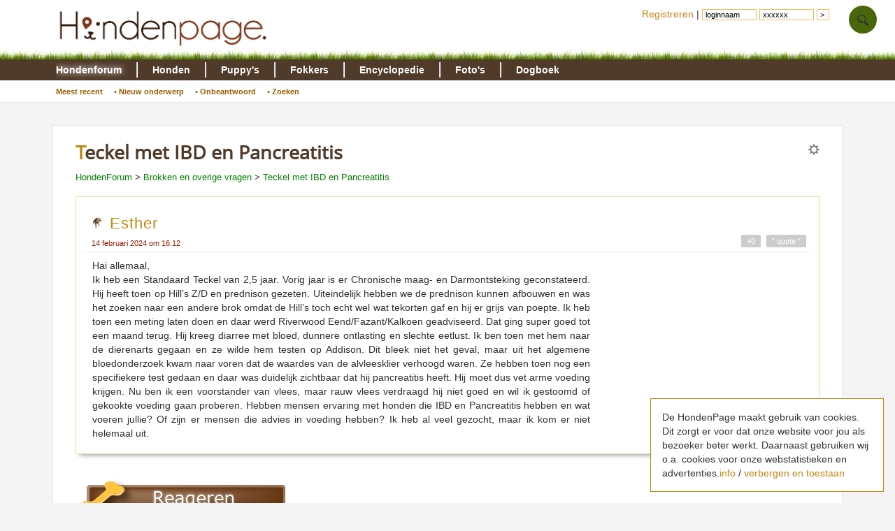

--- FILE ---
content_type: text/html; charset=UTF-8
request_url: https://www.hondenpage.com/hondenforum/232916/teckel-met-ibd-en-pancreatitis.php
body_size: 10835
content:
<!DOCTYPE HTML>
<html lang="nl" >
<head>
<link rel="stylesheet" type="text/css" href="/css/min/v45,b-std2.0,b-footer,b-loginbox,baasjes-mynotif,forum-forum,b-ads,b-skelforum,b-responsive,b-override.css" media="screen" />


<meta http-equiv="X-UA-Compatible" content="IE=edge" />
<meta http-equiv="Content-Type" content="text/html; charset=UTF-8" />
<meta name="viewport" content="width=device-width" />
<script>var scrwidth = (window.innerWidth > 0) ? window.innerWidth : screen.width;</script>
<style>
.loggedin {
	display: none;
}
</style>
<script type="text/javascript" src="/js/min/v45,jquery-latest,guest2_0,resp-resp,ad-postscribe,forum-entry.js"></script>


<meta name="Description" content="Teckel met IBD en Pancreatitis. Hai allemaal,
Ik heb een Standaard Teckel van 2,5 jaar. Vorig jaar is er Chronische maag- en Darmontsteking geconstateerd. Hij heeft toen op Hill’s Z/D e">
<meta property="og:description" content="Teckel met IBD en Pancreatitis. Hai allemaal,
Ik heb een Standaard Teckel van 2,5 jaar. Vorig jaar is er Chronische maag- en Darmontsteking geconstateerd. Hij heeft toen op Hill’s Z/D e"><link rel="canonical" href="https://www.hondenpage.com/hondenforum/232916/teckel-met-ibd-en-pancreatitis.php" />
<title>Teckel met IBD en Pancreatitis | HondenForum</title>
<script async src="//pagead2.googlesyndication.com/pagead/js/adsbygoogle.js"></script>

</head>

<body itemscope itemtype="http://schema.org/WebPage">
	<div id="lmenu">
		
	</div>
	<div id="page">
		<div id="header">
			<div id="headerinner">
				<a href="/" title="www.hondenpage.com"><img src="/images/hondenpagelogo2014t.png" title="Zoekt u een hond, hondenrassen pup of fokker?" alt="hond honden pup fokker fokkers" /></a>
				<a class="phoneonly" id="mtophomelink" href="/">HondenPage</a><img class="tmenu phoneonly" height="17px" src="/images/icons/menumob.png" class="phoneonly"></img> 
				
			</div>
		</div>

		<div id="navwrap">
    <div id="menu">
	   <div id="menuinner">
    		<ul>
    			<li class="f active"><a href="/hondenforum/index.php" title="hondenforum">Hondenforum</a>
        			<ul>
                    	<li><a href = "/hondenforum/meestrecent.php" >Meest recent</a></li>
                    	<li><a href = "/hondenforum/newtopic.php" > &#8226; Nieuw onderwerp</a></li>
                    	<li><a href = "/hondenforum/onbeantwoord.php" > &#8226; Onbeantwoord</a></li>
                    	<li><a href = "/hondenforum/zoeken.php" > &#8226; Zoeken</a></li>
                    	                    </ul>  	
    			</li>
    			<li class="f"><a href="/hondenrassen/index.php" title="honden">Honden</a>
        			<ul>
                    	<li><a href = "/hondenrassen/index.php">Hondenrassen</a></li>
                    	<li><a href = "/hondenrassen/top/10"> &#8226; Populair</a></li>
                    	<li><a href = "/hondennamen/index.php"> &#8226; Hondennamen</a></li>
                    </ul>
    			
    			</li>
    			<li class="f"><a href="/puppy/index.php" title="puppy">Puppy's </a>
                    <ul>
                    	<li><a href = "/puppy/index.php">Puppy's</a></li>
                    	<li><a href = "/puppy/kruisingen.php"> &#8226; Kruisingen</a></li>
                    	<li><a href = "/puppy/newvermelding.php"> &#8226; puppy advertentie toevoegen</a></li>
                    	                    </ul>
    			</li>
    			<li class="f"><a href="/fokkers/index.php" title="fokkers">Fokkers </a>
        			<ul>
                    	<li><a href = "/fokkers/index.php">Fokkers</a></li>
                    	                    	<li><a href = "/fokkers/editvermelding.php"> &#8226; Fokker advertentie toevoegen</a></li>
                    	                    </ul>
    			</li>
    			<li class="f"><a href="/honden-encyclopedie/index.php" title="encyclopedie">Encyclopedie </a>
        			<ul>
                    	<li><a href = "/honden-encyclopedie/index.php">Encyclopedie</a></li>
                    	                    </ul>
    			</li>
    			<li class="f"><a href="/fotos/index.php" title="foto">Foto's </a>
        			<ul>
                    	<li><a href="/fotos/index.php">Honden Foto's</a></li>
                    	<li><a href="/fotowedstrijd/index.php"> &#8226; Fotowedstrijd</a></li>
                    	                    </ul>
    			</li>
    			
    			<li class="f"><a href="/dogboek/index.php" title="dogboek">Dogboek</a>
    			     <ul>
    			         <li><a href="/dogboek/index.php">Dogboek</a></li>
    			         <li><a href="/dogboek/newdogboek.php"> &#8226; Verhaal schrijven</a></li>
    			     </ul>
    			</li>
 
    			
    		</ul>
	   </div>
    </div>
</div>
<div id="submenuwrap"><div id="submenu"></div></div>		

				
		<div id="wrap" class="clearfix">


			<div id="contentwrap"> 
				 	
				<!-- google_ad_section_start -->
				<style>
#mtophomelink {
    padding-bottom: 5px;
    margin-top: 2px!important;
}
#content2{width:100%;}
#wrapper{
	width:auto;padding-right:0;
}
.forumresp{
	width:970px;height:250px;
}

.footer a, .bb a {
    display: inline-block;
    background-color: #CCCCCC;
    color: #fff!important;
    padding: 1px 8px;
    border-radius: 2px;
    float: right;
    margin-right: 8px;
    position:relative;	top:-4px;
}

.footer a:hover{background-color:#bbb;text-decoration:none;}
.bb a:hover{background-color:#E69500!important;text-decoration:none;}

#content2 .cHeader .footer {

    padding-right: 0px;
}


#menuinner ul ul{line-height:22px;}


#content2 .cReply h2 img {
	max-height:16px;
	vertical-align: initial;
}
#content2 .cReply h2 span  {
	font-size:16px;
}


#modmeldingdiv{display:none;}

.geefdoggies {
    color: orange;
    padding: 8px 0;
}

.mod{background-color:orange!important;}
.cHeader .mod{display:none!important;}
.cHeader:hover .mod{
	display:inline-block!important;
}

#content2 .cReply .i {
    margin: 0px;
    margin-right: 295px;
}

.quote{max-width:100%;}
.quotetext{padding:16px;}

.bb{clear:both; border-top:1px solid #ddd; padding-top:14px;font-size:11px;}
.bb a{margin-bottom:8px;}

@media only screen and (max-width:699px) {

#content2 .cReply .i {
    margin: 0px;
    margin-right: 0;
}

.bb a {
    margin-bottom: 8px;
    margin-top: 7px;
}
}

</style>
<div id="wrapper">
	<div id="content2">


		<h1 style="margin-top: 0px">Teckel met IBD en Pancreatitis			<a href="" class="fsettings"><img style="float: right; margin-top: 3px" src="/images/icons/tandwiel16.png"></a>
		</h1>


		<p id="breadcrumb" itemprop="breadcrumb" style="position: relative; top: -20px;">
		<a href="/hondenforum/index.php">HondenForum</a> 
		> <a href="/hondenforum/category/29/brokken-en-overige-vragen.php">Brokken en overige vragen</a> 
				> <a href="/hondenforum/232916/teckel-met-ibd-en-pancreatitis.php">Teckel met IBD en Pancreatitis</a>	</p>

	
		<div class="phoneonly">
				<a href="/hondenforum/newtopic.php"><img width="170" height="33" class="noborder" alt="plaats een nieuw onderwerp in het hondenforum" src="/images/buttons/newtopic_small.png" /></a>			<a href="/hondenforum/meestrecent.php"><img width="170" height="33" class="noborder" alt="meest recente onderwerpen in het hondenforum" src="/images/buttons/meestrecent_small.png" /></a>			 <br />
			<br />
		</div>
	
		
		<div id="newentries"></div>

		




		

		
	

	
	<div class="cReply cf user71418" id="div5801724" style="margin-left:0px">

			<div class="cHeader">
				<h2>
			<img alt="honden page profiel Esther" class="noborder" src="/images/avatar/a1.jpg"><a  class="userlink" href ="/baasjes/71418/Esther.php">Esther</a>					</h2>

				<div class="footer">
								14 februari 2024 om 16:12				
			



	
							<span class="userspan hidden"><a  rel="nofollow" href="/hondenforum/editreply.php?ForumEntryId=5801724">wijzigen</a></span>
										<span class="useropt">
					<a  class="ajax doquote" id="reply2" rel="nofollow" href="/hondenforum/reply.php?quote=true&v=0&ForumTopId=232916&ForumEntryId=5801724">&quot; quote &quot;</a>					<a href="#" rel="nofollow" class="pluseen" data-forumentryid="5801724">+0</a>
				</span>
								
				
				

				<div id="divmening5801724"></div>


				</div>



			</div>
	

						
	

		
			<div class="i" style="padding: 5px">


								<p><p>Hai allemaal,</p>
<p>Ik heb een Standaard Teckel van 2,5 jaar. Vorig jaar is er Chronische maag- en Darmontsteking geconstateerd. Hij heeft toen op Hill’s Z/D en prednison gezeten. Uiteindelijk hebben we de prednison kunnen afbouwen en was het zoeken naar een andere brok omdat de Hill’s toch echt wel wat tekorten gaf en hij er grijs van poepte. Ik heb toen een meting laten doen en daar werd Riverwood Eend/Fazant/Kalkoen geadviseerd. Dat ging super goed tot een maand terug. Hij kreeg diarree met bloed, dunnere ontlasting en slechte eetlust. Ik ben toen met hem naar de dierenarts gegaan en ze wilde hem testen op Addison. Dit bleek niet het geval, maar uit het algemene bloedonderzoek kwam naar voren dat de waardes van de alvleesklier verhoogd waren. Ze hebben toen nog een specifiekere test gedaan en daar was duidelijk zichtbaar dat hij pancreatitis heeft. Hij moet dus vet arme voeding krijgen. Nu ben ik een voorstander van vlees, maar rauw vlees verdraagd hij niet goed en wil ik gestoomd of gekookte voeding gaan proberen. Hebben mensen ervaring met honden die IBD en Pancreatitis hebben en wat voeren jullie? Of zijn er mensen die advies in voeding hebben? Ik heb al veel gezocht, maar ik kom er niet helemaal uit. </p></p>



			</div>


				
				

		</div>

		<div id="divreplyInline5801724"></div>
	
			
		<div id="divreply1">
			<a  class="ajax" id="reply1" rel="nofollow" href="/hondenforum/reply.php?v=1&ForumTopId=232916"><img class="noborder" src="/images/buttons/reply.gif"></a>		</div>
			

		
	

	
	<div class="cReply cf user5270" id="div5801729" style="margin-left:0px">

			<div class="cHeader">
				<h2>
			<img alt="honden page profiel Willemijn - baasje van Vika .           Bams  en Ogin   ¥ ." class="noborder" src="/images/avatar/5270.jpg"><a  class="userlink" href ="/baasjes/5270/Willemijn - baasje van Vika .           Bams  en Ogin   ¥ ..php">Willemijn - baasje van Vika .           Bams  en Ogin   ¥ .</a><img height="9" width="9" src="/images/icons/heart.gif" class="top">					</h2>

				<div class="footer">
				gewijzigd op				14 februari 2024 om 16:45				
			



	
							<span class="userspan hidden"><a  rel="nofollow" href="/hondenforum/editreply.php?ForumEntryId=5801729">wijzigen</a></span>
										<span class="useropt">
					<a  class="ajax doquote" id="reply2" rel="nofollow" href="/hondenforum/reply.php?quote=true&v=0&ForumTopId=232916&ForumEntryId=5801729">&quot; quote &quot;</a>					<a href="#" rel="nofollow" class="pluseen" data-forumentryid="5801729">+0</a>
				</span>
								
				
				

				<div id="divmening5801729"></div>


				</div>



			</div>
	

				<div class="forumimg"><img title="honden foto" alt="honden foto van Willemijn - baasje van Vika .           Bams  en Ogin   ¥ ." src="/foto/profiel/5270-1769071583.jpg"/></div>		
	

		
			<div class="i" style="padding: 5px">


								<p><p>Esther, Ientje hier op hp, heeft een hond die dit ook heeft, zal vragen of ze contact met je zoekt, zelf kan ik je geen raad en advies geven, het enigste dat ik er van kan zeggen is zoek een goede voedseldeskundige die van deze aandoening afweet&hellip;. &nbsp;Gekookte en gestoomde voeding is er, je moet dan wel kijken naar het vetgehalte&hellip;dat moet laag zijn.</p></p>



			</div>


				
				

		</div>

		<div id="divreplyInline5801729"></div>
	
			

		
	

	
	<div class="cReply cf user5270" id="div5801730" style="margin-left:0px">

			<div class="cHeader">
				<h2>
			<img alt="honden page profiel Willemijn - baasje van Vika .           Bams  en Ogin   ¥ ." class="noborder" src="/images/avatar/5270.jpg"><a  class="userlink" href ="/baasjes/5270/Willemijn - baasje van Vika .           Bams  en Ogin   ¥ ..php">Willemijn - baasje van Vika .           Bams  en Ogin   ¥ .</a><img height="9" width="9" src="/images/icons/heart.gif" class="top">					</h2>

				<div class="footer">
								14 februari 2024 om 16:47				
			



	
							<span class="userspan hidden"><a  rel="nofollow" href="/hondenforum/editreply.php?ForumEntryId=5801730">wijzigen</a></span>
										<span class="useropt">
					<a  class="ajax doquote" id="reply2" rel="nofollow" href="/hondenforum/reply.php?quote=true&v=0&ForumTopId=232916&ForumEntryId=5801730">&quot; quote &quot;</a>					<a href="#" rel="nofollow" class="pluseen" data-forumentryid="5801730">+0</a>
				</span>
								
				
				

				<div id="divmening5801730"></div>


				</div>



			</div>
	

				<div class="forumimg"><img title="honden foto" alt="honden foto van Willemijn - baasje van Vika .           Bams  en Ogin   ¥ ." src="/foto/profiel/5270-1769071583.jpg"/></div>		
	

		
			<div class="i" style="padding: 5px">


								<p><p>Kijk hier eens naar.   </p>
<div>
<div class="dnXCYb">
<div class="JlqpRe"><span class="JCzEY tNxQIb">hond met pancreatitis?</span></div>
<div class="p8Jhnd">
<div class="aj35ze"> </div>
</div>
<div class="L3Ezfd"> </div>
</div>
</div>
<div class="bCOlv">
<div class="IZE3Td">
<div class="r2fjmd t0bRye v0rrvd">
<div>
<div class="XbtRGb qxsd wDYxhc viOShc LKPcQc">
<div class="LGOjhe"><span class="ILfuVd" lang="nl" xml:lang="nl"><span class="hgKElc">De therapie bestaat o.a. uit het geven van injecties met vitamine B12, daarbij moet de hond levenslang een licht verteerbare en vetarme voeding krijgen, zoals <strong>Royal Canin Gastro Intestinal Low Fat of Hill's Canine i/d Low Fat</strong>.    Maar vraag aan je specialist of je dit kan geven…</span></span></div>
</div>
</div>
</div>
</div>
</div></p>



			</div>


				
				

		</div>

		<div id="divreplyInline5801730"></div>
	
			

		
	

	
	<div class="cReply cf user71418" id="div5801735" style="margin-left:0px">

			<div class="cHeader">
				<h2>
			<img alt="honden page profiel Esther" class="noborder" src="/images/avatar/a1.jpg"><a  class="userlink" href ="/baasjes/71418/Esther.php">Esther</a>					</h2>

				<div class="footer">
								14 februari 2024 om 16:56				
			



	
							<span class="userspan hidden"><a  rel="nofollow" href="/hondenforum/editreply.php?ForumEntryId=5801735">wijzigen</a></span>
										<span class="useropt">
					<a  class="ajax doquote" id="reply2" rel="nofollow" href="/hondenforum/reply.php?quote=true&v=0&ForumTopId=232916&ForumEntryId=5801735">&quot; quote &quot;</a>					<a href="#" rel="nofollow" class="pluseen" data-forumentryid="5801735">+0</a>
				</span>
								
				
				

				<div id="divmening5801735"></div>


				</div>



			</div>
	

						
	

		
			<div class="i" style="padding: 5px">


								<p><p>Bedankt voor je berichtje Willemijn. Het klopt inderdaad dat de vet percentage laag moet zijn en dat maakt het lastig. Verder ben ik zelf niet zo’n voorstander van RC en Hill’s vanwege de samenstelling. Maar ik sta open voor alle adviezen!</p></p>



			</div>


				
				

		</div>

		<div id="divreplyInline5801735"></div>
	
			

		
	

	
	<div class="cReply cf user5270" id="div5801736" style="margin-left:0px">

			<div class="cHeader">
				<h2>
			<img alt="honden page profiel Willemijn - baasje van Vika .           Bams  en Ogin   ¥ ." class="noborder" src="/images/avatar/5270.jpg"><a  class="userlink" href ="/baasjes/5270/Willemijn - baasje van Vika .           Bams  en Ogin   ¥ ..php">Willemijn - baasje van Vika .           Bams  en Ogin   ¥ .</a><img height="9" width="9" src="/images/icons/heart.gif" class="top">					</h2>

				<div class="footer">
								14 februari 2024 om 17:06				
			



	
							<span class="userspan hidden"><a  rel="nofollow" href="/hondenforum/editreply.php?ForumEntryId=5801736">wijzigen</a></span>
										<span class="useropt">
					<a  class="ajax doquote" id="reply2" rel="nofollow" href="/hondenforum/reply.php?quote=true&v=0&ForumTopId=232916&ForumEntryId=5801736">&quot; quote &quot;</a>					<a href="#" rel="nofollow" class="pluseen" data-forumentryid="5801736">+0</a>
				</span>
								
				
				

				<div id="divmening5801736"></div>


				</div>



			</div>
	

				<div class="forumimg"><img title="honden foto" alt="honden foto van Willemijn - baasje van Vika .           Bams  en Ogin   ¥ ." src="/foto/profiel/5270-1769071583.jpg"/></div>		
	

		
			<div class="i" style="padding: 5px">


								<p><div class="quote">
<div class="quotetext"><strong>" </strong>Bedankt voor je berichtje Willemijn. Het klopt inderdaad dat de vet percentage laag moet zijn en dat maakt het lastig. Verder ben ik zelf niet zo’n voorstander van RC en Hill’s vanwege de samenstelling. Maar ik sta open voor alle adviezen!<strong> "</strong></div>
<div class="quoteuser"><a target = "_blanc" href="https://www.hondenpage.com/baasjes/71418/esther.php">Esther</a></div>
</div>
<p>Begrijp ik, kijk bij gekookte worsten en gestoomde worsten en kijk dan naar het vetgehalte…</p></p>



			</div>


				
				

		</div>

		<div id="divreplyInline5801736"></div>
	
			

		
	

	
	<div class="cReply cf user5270" id="div5801740" style="margin-left:0px">

			<div class="cHeader">
				<h2>
			<img alt="honden page profiel Willemijn - baasje van Vika .           Bams  en Ogin   ¥ ." class="noborder" src="/images/avatar/5270.jpg"><a  class="userlink" href ="/baasjes/5270/Willemijn - baasje van Vika .           Bams  en Ogin   ¥ ..php">Willemijn - baasje van Vika .           Bams  en Ogin   ¥ .</a><img height="9" width="9" src="/images/icons/heart.gif" class="top">			<span><img class="noborder" src="/images/doggies.gif"> 3 doggies</span>		</h2>

				<div class="footer">
				gewijzigd op				14 februari 2024 om 17:15				
			



	
							<span class="userspan hidden"><a  rel="nofollow" href="/hondenforum/editreply.php?ForumEntryId=5801740">wijzigen</a></span>
										<span class="useropt">
					<a  class="ajax doquote" id="reply2" rel="nofollow" href="/hondenforum/reply.php?quote=true&v=0&ForumTopId=232916&ForumEntryId=5801740">&quot; quote &quot;</a>					<a href="#" rel="nofollow" class="pluseen" data-forumentryid="5801740">+1</a>
				</span>
								
				
				

				<div id="divmening5801740"></div>


				</div>



			</div>
	

				<div class="forumimg"><img title="honden foto" alt="honden foto van Willemijn - baasje van Vika .           Bams  en Ogin   ¥ ." src="/foto/profiel/5270-1769071583.jpg"/></div>		
	

		
			<div class="i" style="padding: 5px">


								<p><p>Butternot box&hellip;..daar hebben ze gekookt vlees voor de hond met pancreatitis&hellip;..kijk daar eens. &nbsp; Klein stukje voor je gecopieerd. &nbsp;&nbsp;</p>
<p><strong>Houd het vetarm</strong></p>
<p>Vet kan de alvleesklier ertoe aanzetten meer enzymen vrij te geven, wat de zwelling kan verergeren. Een vetrijk dieet is een van de oorzaken van pancreatitis, dus om de aandoening onder controle te houden, kunt u uw hond het beste vetarm voedsel geven. Je kunt in de winkels vetarm hondenvoer kopen, maar voor honden met pancreatitis kan het toch <a href="https://www.pdsa.org.uk/taking-care-of-your-pet/pet-health-hub/conditions/pancreatitis-in-dogs">te veel vet</a>bevatten. Als u het uit de winkel wilt kopen, kunt u beter aan uw dierenarts vragen om speciaal hondenvoer aan te bevelen dat is ontworpen voor pancreatitis bij honden. Het goede nieuws? Uw harige familielid kan misschien nog steeds genieten van hun smakelijke Butternut Box-maaltijden. We hebben zes opties met minder dan 6% vet: Chicken You Out, Gobble Gobble Turkey, You've Got Game, Ready Steady Veggie, Plant Get Enough en Tuck in Chicken. Wanneer u uw eerste doos bestelt, stellen wij u een aantal vragen om ons te helpen eventuele speciale dieetwensen van uw hond te achterhalen. Zo kunt u ons gemakkelijk laten weten dat uw hond een vetarm dieet nodig heeft.* Wij sturen u dan een selectie van geschikte maaltijden om het maaltijdplan lekker gevarieerd te houden.</p>
<p>*Vergeet niet om altijd contact op te nemen met uw dierenarts om er zeker van te zijn dat we geschikt zijn voor de toestand van uw pup en dat er geen dieet op recept nodig is.</p></p>



			</div>


				
				

		</div>

		<div id="divreplyInline5801740"></div>
	
			

		
	

	
	<div class="cReply cf user71418" id="div5801743" style="margin-left:0px">

			<div class="cHeader">
				<h2>
			<img alt="honden page profiel Esther" class="noborder" src="/images/avatar/a1.jpg"><a  class="userlink" href ="/baasjes/71418/Esther.php">Esther</a>					</h2>

				<div class="footer">
								14 februari 2024 om 17:18				
			



	
							<span class="userspan hidden"><a  rel="nofollow" href="/hondenforum/editreply.php?ForumEntryId=5801743">wijzigen</a></span>
										<span class="useropt">
					<a  class="ajax doquote" id="reply2" rel="nofollow" href="/hondenforum/reply.php?quote=true&v=0&ForumTopId=232916&ForumEntryId=5801743">&quot; quote &quot;</a>					<a href="#" rel="nofollow" class="pluseen" data-forumentryid="5801743">+0</a>
				</span>
								
				
				

				<div id="divmening5801743"></div>


				</div>



			</div>
	

						
	

		
			<div class="i" style="padding: 5px">


								<p>Daar heb ik inderdaad al naar gekeken , maar bijv de kalkoen bevat linzen, lijnzaad en biergist en dit is niet bevordelijk voor de darmen. </p>



			</div>


				
				

		</div>

		<div id="divreplyInline5801743"></div>
	
			

		
	

	
	<div class="cReply cf user54838" id="div5801744" style="margin-left:0px">

			<div class="cHeader">
				<h2>
			<img alt="honden page profiel Kees" class="noborder" src="/images/avatar/a56.jpg"><a  class="userlink" href ="/baasjes/54838/Kees.php">Kees</a><img height="9" width="9" src="/images/icons/heart.gif" class="top">					</h2>

				<div class="footer">
								14 februari 2024 om 17:20				
			



	
							<span class="userspan hidden"><a  rel="nofollow" href="/hondenforum/editreply.php?ForumEntryId=5801744">wijzigen</a></span>
										<span class="useropt">
					<a  class="ajax doquote" id="reply2" rel="nofollow" href="/hondenforum/reply.php?quote=true&v=0&ForumTopId=232916&ForumEntryId=5801744">&quot; quote &quot;</a>					<a href="#" rel="nofollow" class="pluseen" data-forumentryid="5801744">+1</a>
				</span>
								
				
				

				<div id="divmening5801744"></div>


				</div>



			</div>
	

				<div class="forumimg"><img title="honden foto" alt="honden foto van Kees" src="/foto/profiel/54838-1767443407.jpg"/></div>		
	

		
			<div class="i" style="padding: 5px">


								<p><p>In jouw geval zou ik echt een deskundige zoals Tannetje Koning consulteren. De problematiek is echt te complex voor dit forum.</p>
<p> </p>
<p>Heel veel sterkte, wat rot zeg.</p></p>



			</div>


				
				

		</div>

		<div id="divreplyInline5801744"></div>
	
			

		
	

	
	<div class="cReply cf user71418" id="div5801745" style="margin-left:0px">

			<div class="cHeader">
				<h2>
			<img alt="honden page profiel Esther" class="noborder" src="/images/avatar/a1.jpg"><a  class="userlink" href ="/baasjes/71418/Esther.php">Esther</a>					</h2>

				<div class="footer">
								14 februari 2024 om 17:24				
			



	
							<span class="userspan hidden"><a  rel="nofollow" href="/hondenforum/editreply.php?ForumEntryId=5801745">wijzigen</a></span>
										<span class="useropt">
					<a  class="ajax doquote" id="reply2" rel="nofollow" href="/hondenforum/reply.php?quote=true&v=0&ForumTopId=232916&ForumEntryId=5801745">&quot; quote &quot;</a>					<a href="#" rel="nofollow" class="pluseen" data-forumentryid="5801745">+0</a>
				</span>
								
				
				

				<div id="divmening5801745"></div>


				</div>



			</div>
	

						
	

		
			<div class="i" style="padding: 5px">


								<p><p>Bedankt Kees. Tannetje Koning ken ik inderdaad. Goed idee om haar eens om advies te vragen. </p></p>



			</div>


				
				

		</div>

		<div id="divreplyInline5801745"></div>
	
			

		
	

	
	<div class="cReply cf user54838" id="div5801746" style="margin-left:0px">

			<div class="cHeader">
				<h2>
			<img alt="honden page profiel Kees" class="noborder" src="/images/avatar/a56.jpg"><a  class="userlink" href ="/baasjes/54838/Kees.php">Kees</a><img height="9" width="9" src="/images/icons/heart.gif" class="top">					</h2>

				<div class="footer">
								14 februari 2024 om 17:26				
			



	
							<span class="userspan hidden"><a  rel="nofollow" href="/hondenforum/editreply.php?ForumEntryId=5801746">wijzigen</a></span>
										<span class="useropt">
					<a  class="ajax doquote" id="reply2" rel="nofollow" href="/hondenforum/reply.php?quote=true&v=0&ForumTopId=232916&ForumEntryId=5801746">&quot; quote &quot;</a>					<a href="#" rel="nofollow" class="pluseen" data-forumentryid="5801746">+0</a>
				</span>
								
				
				

				<div id="divmening5801746"></div>


				</div>



			</div>
	

				<div class="forumimg"><img title="honden foto" alt="honden foto van Kees" src="/foto/profiel/54838-1767443407.jpg"/></div>		
	

		
			<div class="i" style="padding: 5px">


								<p><div class="quote">
<div class="quotetext"><strong>" </strong>Bedankt Kees. Tannetje Koning ken ik inderdaad. Goed idee om haar eens om advies te vragen. <strong> "</strong></div>
<div class="quoteuser"><a target = "_blanc" href="https://www.hondenpage.com/baasjes/71418/esther.php">Esther</a></div>
</div>
<p>Ik zou het echt doen. Ik ken haar zelf niet, maar ze heeft veel kennis. </p>
<p> </p>
<p>Ik zou ook even geen entingen doen, of andere dingen die het immuunsysteem belasten.</p>
<p> </p>
<p>Sterkte hoor.</p></p>



			</div>


				
				

		</div>

		<div id="divreplyInline5801746"></div>
	
			

		
	

	
	<div class="cReply cf user48612" id="div5801750" style="margin-left:0px">

			<div class="cHeader">
				<h2>
			<img alt="honden page profiel ientje" class="noborder" src="/images/avatar/a1.jpg"><a  class="userlink" href ="/baasjes/48612/ientje.php">ientje</a>					</h2>

				<div class="footer">
				gewijzigd op				14 februari 2024 om 17:51				
			



	
							<span class="userspan hidden"><a  rel="nofollow" href="/hondenforum/editreply.php?ForumEntryId=5801750">wijzigen</a></span>
										<span class="useropt">
					<a  class="ajax doquote" id="reply2" rel="nofollow" href="/hondenforum/reply.php?quote=true&v=0&ForumTopId=232916&ForumEntryId=5801750">&quot; quote &quot;</a>					<a href="#" rel="nofollow" class="pluseen" data-forumentryid="5801750">+0</a>
				</span>
								
				
				

				<div id="divmening5801750"></div>


				</div>



			</div>
	

				<div class="forumimg"><img title="honden foto" alt="honden foto van ientje" src="/foto/profiel/48612-1708335115.jpg"/></div>		
	

		
			<div class="i" style="padding: 5px">


								<p><p>Diki heeft chronische pancreatitis.</p>
<p>&nbsp;</p>
<p>Kijk uit. Vitamine b12, alleen als de waarde van vit b12 te laag is. Mijn hondje had alle waardes goed in bloed en van b12. Uit een echo bleek de pancreatitis.&nbsp; Ze had steeds buikpijnaanvallen en dat was heel zielig, misselijk en overgeven. Ze krijgt nu royal canin sensitivity en daar doet ze het goed op . Met medicatie. Ik heb een hele zoektocht gehad en ben er achter gekomen dat in natte voeding altijd te veel vet zit, je moet het nl omrekenen naar de droge stof. Daar kan Dagmar je meer van vertellen.&nbsp;</p>
<p>&nbsp;</p>
<p>De ukg voedingscomsulent, raadde mij aan, rc sensitivity, britt weight loss, en happy dog iets met eend.&nbsp; Dat was specifiek voor Diki. Omdat ze niet tegen kip en aardappel kan,</p>
<p>happy dog toscane is ook goed, jaar werd mij afgeraden omdat daar vis in zit, zalm, grote roofvis. Dagelijks dat geven is niet goed vanwege de vervuiling van vis, vooral in roofvissen.&nbsp;</p>
<p>&nbsp;</p>
<p>Vers weet ik niet, zoals gezegd in alle worsten , blikvoeding ed zit te veel vet,&nbsp; ik gaf ook worsten en blik, en waarschijnlijk heeft ze dus veel en veel te veel vet binnen gekregen daardoor. Als op een blik 7% staat is het in de droge stof vaak al rond de 25 tot 30%. Hills heeft een blik voeding, lowfat, basis van kip,&nbsp; 1,5 % vet, omgerekend naar droge stof kom je dan rond de 9%. En max mag je rond de 10 % vet voeren.&nbsp;</p>
<p>&nbsp;</p>
<p>Heel veel succes en beterschap.</p>
<p>Natuurlijk kan je op vers blijven staan, maar kijk wel of je je hond daar een plezier mee doet. Diki heeft geen darmproblemen,</p></p>



			</div>


				
				

		</div>

		<div id="divreplyInline5801750"></div>
	
			

		
	

	
	<div class="cReply cf user48612" id="div5801752" style="margin-left:0px">

			<div class="cHeader">
				<h2>
			<img alt="honden page profiel ientje" class="noborder" src="/images/avatar/a1.jpg"><a  class="userlink" href ="/baasjes/48612/ientje.php">ientje</a>					</h2>

				<div class="footer">
								14 februari 2024 om 17:52				
			



	
							<span class="userspan hidden"><a  rel="nofollow" href="/hondenforum/editreply.php?ForumEntryId=5801752">wijzigen</a></span>
										<span class="useropt">
					<a  class="ajax doquote" id="reply2" rel="nofollow" href="/hondenforum/reply.php?quote=true&v=0&ForumTopId=232916&ForumEntryId=5801752">&quot; quote &quot;</a>					<a href="#" rel="nofollow" class="pluseen" data-forumentryid="5801752">+0</a>
				</span>
								
				
				

				<div id="divmening5801752"></div>


				</div>



			</div>
	

				<div class="forumimg"><img title="honden foto" alt="honden foto van ientje" src="/foto/profiel/48612-1708335115.jpg"/></div>		
	

		
			<div class="i" style="padding: 5px">


								<p><div class="quote">
<div class="quotetext"><strong>" </strong>Butternot box…..daar hebben ze gekookt vlees voor de hond met pancreatitis…..kijk daar eens.   Klein stukje voor je gecopieerd.   <br /> Houd het vetarm<br /> Vet kan de alvleesklier ertoe aanzetten meer enzymen vrij te geven, wat de zwelling kan verergeren. Een vetrijk dieet is een van de oorzaken van pancreatitis, dus om de aandoening onder controle te houden, kunt u uw hond het beste vetarm voedsel geven. Je kunt in de winkels vetarm hondenvoer kopen, maar voor honden met pancreatitis kan het toch te veel vetbevatten. Als u het uit de winkel wilt kopen, kunt u beter aan uw dierenarts vragen om speciaal hondenvoer aan te bevelen dat is ontworpen voor pancreatitis bij honden. Het goede nieuws? Uw harige familielid kan misschien nog steeds genieten van hun smakelijke Butternut Box-maaltijden. We hebben zes opties met minder dan 6% vet: Chicken You Out, Gobble Gobble Turkey, You've Got Game, Ready Steady Veggie, Plant Get Enough en Tuck in Chicken. Wanneer u uw eerste doos bestelt, stellen wij u een aantal vragen om ons te helpen eventuele speciale dieetwensen van uw hond te achterhalen. Zo kunt u ons gemakkelijk laten weten dat uw hond een vetarm dieet nodig heeft.* Wij sturen u dan een selectie van geschikte maaltijden om het maaltijdplan lekker gevarieerd te houden.<br /> *Vergeet niet om altijd contact op te nemen met uw dierenarts om er zeker van te zijn dat we geschikt zijn voor de toestand van uw pup en dat er geen dieet op recept nodig is.<strong> "</strong></div>
<div class="quoteuser"><a target = "_blanc" href="https://www.hondenpage.com/baasjes/5270/willemijn-_-baasje-van-ogin-(ozjin)--_----bams-%C2%A5-..php">Willemijn _ baasje van Ogin (Ozjin) _ Bams ¥ .</a><img class="noborder" src="https://www.hondenpage.com/images/icons/heart.gif" width="9" height="9" alt="heart.gif" /></div>
</div>
<p>Ook dit is omgerekend naar droge stof te veel vet.</p></p>



			</div>


				
				

		</div>

		<div id="divreplyInline5801752"></div>
	
			

		
	

	
	<div class="cReply cf user48612" id="div5801753" style="margin-left:0px">

			<div class="cHeader">
				<h2>
			<img alt="honden page profiel ientje" class="noborder" src="/images/avatar/a1.jpg"><a  class="userlink" href ="/baasjes/48612/ientje.php">ientje</a>					</h2>

				<div class="footer">
								14 februari 2024 om 17:55				
			



	
							<span class="userspan hidden"><a  rel="nofollow" href="/hondenforum/editreply.php?ForumEntryId=5801753">wijzigen</a></span>
										<span class="useropt">
					<a  class="ajax doquote" id="reply2" rel="nofollow" href="/hondenforum/reply.php?quote=true&v=0&ForumTopId=232916&ForumEntryId=5801753">&quot; quote &quot;</a>					<a href="#" rel="nofollow" class="pluseen" data-forumentryid="5801753">+0</a>
				</span>
								
				
				

				<div id="divmening5801753"></div>


				</div>



			</div>
	

				<div class="forumimg"><img title="honden foto" alt="honden foto van ientje" src="/foto/profiel/48612-1708335115.jpg"/></div>		
	

		
			<div class="i" style="padding: 5px">


								<p><p>Doe inderdaad alles in overleg met de da en specialist . Het is geen ongevaarlijke ziekte!</p></p>



			</div>


				
				

		</div>

		<div id="divreplyInline5801753"></div>
	
			

		
	

	
	<div class="cReply cf user71418" id="div5801760" style="margin-left:0px">

			<div class="cHeader">
				<h2>
			<img alt="honden page profiel Esther" class="noborder" src="/images/avatar/a1.jpg"><a  class="userlink" href ="/baasjes/71418/Esther.php">Esther</a>					</h2>

				<div class="footer">
								14 februari 2024 om 18:15				
			



	
							<span class="userspan hidden"><a  rel="nofollow" href="/hondenforum/editreply.php?ForumEntryId=5801760">wijzigen</a></span>
										<span class="useropt">
					<a  class="ajax doquote" id="reply2" rel="nofollow" href="/hondenforum/reply.php?quote=true&v=0&ForumTopId=232916&ForumEntryId=5801760">&quot; quote &quot;</a>					<a href="#" rel="nofollow" class="pluseen" data-forumentryid="5801760">+0</a>
				</span>
								
				
				

				<div id="divmening5801760"></div>


				</div>



			</div>
	

						
	

		
			<div class="i" style="padding: 5px">


								<p><p>Bedankt voor je reactie Ientje. Het is inderdaad geen ongevaarlijke ziekte. De dierenarts denkt dat het uiteindelijk wel weggaat, maar het is dus erg lastig om uit te zoeken wat ik hem ga geven. </p></p>



			</div>


				
				

		</div>

		<div id="divreplyInline5801760"></div>
	
			

		
	

	
	<div class="cReply cf user48612" id="div5801765" style="margin-left:0px">

			<div class="cHeader">
				<h2>
			<img alt="honden page profiel ientje" class="noborder" src="/images/avatar/a1.jpg"><a  class="userlink" href ="/baasjes/48612/ientje.php">ientje</a>					</h2>

				<div class="footer">
								14 februari 2024 om 18:32				
			



	
							<span class="userspan hidden"><a  rel="nofollow" href="/hondenforum/editreply.php?ForumEntryId=5801765">wijzigen</a></span>
										<span class="useropt">
					<a  class="ajax doquote" id="reply2" rel="nofollow" href="/hondenforum/reply.php?quote=true&v=0&ForumTopId=232916&ForumEntryId=5801765">&quot; quote &quot;</a>					<a href="#" rel="nofollow" class="pluseen" data-forumentryid="5801765">+0</a>
				</span>
								
				
				

				<div id="divmening5801765"></div>


				</div>



			</div>
	

				<div class="forumimg"><img title="honden foto" alt="honden foto van ientje" src="/foto/profiel/48612-1708335115.jpg"/></div>		
	

		
			<div class="i" style="padding: 5px">


								<p><p>Klopt, lang gezocht. Het lastige is dat vet een smaakmaker is. Vandaar iom de internist naar afdeling voeding bij de ukg. Die hebben goed geholpen. Viel me mee dat ze niet alleen de dierenartsmerken aanraden, maar dus ook andere merken, diki doet het nu goed, maar het is niet over, ook mijn dierenarts denkt en hoopt dat het over gaat. Met dieet is er goed mee te leven.</p>
<p>Krijgt je jond cerenia? Kijk dan ook eens bij pharmacy4pets,  met recept is het daar veel goedkoper. . Met recept dus met toestemming van je dierenarts.</p></p>



			</div>


				
				

		</div>

		<div id="divreplyInline5801765"></div>
	
			

		
	

	
	<div class="cReply cf user71418" id="div5801766" style="margin-left:0px">

			<div class="cHeader">
				<h2>
			<img alt="honden page profiel Esther" class="noborder" src="/images/avatar/a1.jpg"><a  class="userlink" href ="/baasjes/71418/Esther.php">Esther</a>					</h2>

				<div class="footer">
								14 februari 2024 om 18:35				
			



	
							<span class="userspan hidden"><a  rel="nofollow" href="/hondenforum/editreply.php?ForumEntryId=5801766">wijzigen</a></span>
										<span class="useropt">
					<a  class="ajax doquote" id="reply2" rel="nofollow" href="/hondenforum/reply.php?quote=true&v=0&ForumTopId=232916&ForumEntryId=5801766">&quot; quote &quot;</a>					<a href="#" rel="nofollow" class="pluseen" data-forumentryid="5801766">+0</a>
				</span>
								
				
				

				<div id="divmening5801766"></div>


				</div>



			</div>
	

						
	

		
			<div class="i" style="padding: 5px">


								<p><p>Wat hebben ze daar toen nog meer aangeraden? Hij mag cerenia als hij misselijk is, maar dat is tot nu toe nog niet geweest. Voorheen wel.</p></p>



			</div>


				
				

		</div>

		<div id="divreplyInline5801766"></div>
	
			

		
	

	
	<div class="cReply cf user69911" id="div5801767" style="margin-left:0px">

			<div class="cHeader">
				<h2>
			<img alt="honden page profiel Anouk van Botty" class="noborder" src="/images/avatar/a5.jpg"><a  class="userlink" href ="/baasjes/69911/Anouk van Botty.php">Anouk van Botty</a>					</h2>

				<div class="footer">
				gewijzigd op				14 februari 2024 om 18:37				
			



	
							<span class="userspan hidden"><a  rel="nofollow" href="/hondenforum/editreply.php?ForumEntryId=5801767">wijzigen</a></span>
										<span class="useropt">
					<a  class="ajax doquote" id="reply2" rel="nofollow" href="/hondenforum/reply.php?quote=true&v=0&ForumTopId=232916&ForumEntryId=5801767">&quot; quote &quot;</a>					<a href="#" rel="nofollow" class="pluseen" data-forumentryid="5801767">+0</a>
				</span>
								
				
				

				<div id="divmening5801767"></div>


				</div>



			</div>
	

				<div class="forumimg"><img title="honden foto" alt="honden foto van Anouk van Botty" src="/foto/profiel/69911-1739641089.jpg"/></div>		
	

		
			<div class="i" style="padding: 5px">


								<p><p>Zou lekker een gerenormeerde brok voeren. Hoofdingredi&euml;nt is vleesmeel dus laag in vet gehalte, kun je snacks doen van wild en orgaan.... behalve hart, long en nier gedroogde snacks doen of gevogelte zelf koken vet en vel weg halen van bouten, levertje vinden ze ook erg smakelijk. Ossenhaas kan ook maar denk niet dat je dat als snack wil uitdelen <img src="https://www.hondenpage.com/js/tinymceplugins/img/smiley-yell.gif" alt="yell" /></p>
<p>&nbsp;</p></p>



			</div>


				
				

		</div>

		<div id="divreplyInline5801767"></div>
	
			

		
	

	
	<div class="cReply cf user70223" id="div5801773" style="margin-left:0px">

			<div class="cHeader">
				<h2>
			<img alt="honden page profiel Jolanda " class="noborder" src="/images/avatar/a1.jpg"><a  class="userlink" href ="/baasjes/70223/Jolanda .php">Jolanda </a>					</h2>

				<div class="footer">
								14 februari 2024 om 19:43				
			



	
							<span class="userspan hidden"><a  rel="nofollow" href="/hondenforum/editreply.php?ForumEntryId=5801773">wijzigen</a></span>
										<span class="useropt">
					<a  class="ajax doquote" id="reply2" rel="nofollow" href="/hondenforum/reply.php?quote=true&v=0&ForumTopId=232916&ForumEntryId=5801773">&quot; quote &quot;</a>					<a href="#" rel="nofollow" class="pluseen" data-forumentryid="5801773">+0</a>
				</span>
								
				
				

				<div id="divmening5801773"></div>


				</div>



			</div>
	

				<div class="forumimg"><img title="honden foto" alt="honden foto van Jolanda " src="/foto/profiel/70223-1651070683.jpg"/></div>		
	

		
			<div class="i" style="padding: 5px">


								<p><p>Ik zou dit aanpakken iom voedingsdeskundige en goed kijken naar je hond. Dit is zo complex en medisch maar tegelijk ook maatwerk. Wat voor de een werkt werkt voor de ander niet. Die van mij ‘mag’ eigenlijk ook geen rauw kvv meer en moet heel laag in vet.  Maar geit (rauw) is toch t enige waar hij het op doet. Dus in samenwerking met voedingsdeskundige voor nu dit en een heel plan om eerst rust te creëren en daarna verder kijken, en alles iom dierenarts. En alles iom dierenarts. </p></p>



			</div>


				
				

		</div>

		<div id="divreplyInline5801773"></div>
	
			

		
	

	
	<div class="cReply cf user48612" id="div5801791" style="margin-left:0px">

			<div class="cHeader">
				<h2>
			<img alt="honden page profiel ientje" class="noborder" src="/images/avatar/a1.jpg"><a  class="userlink" href ="/baasjes/48612/ientje.php">ientje</a>					</h2>

				<div class="footer">
								14 februari 2024 om 21:54				
			



	
							<span class="userspan hidden"><a  rel="nofollow" href="/hondenforum/editreply.php?ForumEntryId=5801791">wijzigen</a></span>
										<span class="useropt">
					<a  class="ajax doquote" id="reply2" rel="nofollow" href="/hondenforum/reply.php?quote=true&v=0&ForumTopId=232916&ForumEntryId=5801791">&quot; quote &quot;</a>					<a href="#" rel="nofollow" class="pluseen" data-forumentryid="5801791">+0</a>
				</span>
								
				
				

				<div id="divmening5801791"></div>


				</div>



			</div>
	

				<div class="forumimg"><img title="honden foto" alt="honden foto van ientje" src="/foto/profiel/48612-1708335115.jpg"/></div>		
	

		
			<div class="i" style="padding: 5px">


								<p><div class="quote">
<div class="quotetext"><strong>" </strong>Wat hebben ze daar toen nog meer aangeraden? Hij mag cerenia als hij misselijk is, maar dat is tot nu toe nog niet geweest. Voorheen wel.<strong> "</strong></div>
<div class="quoteuser"><a target = "_blanc" href="https://www.hondenpage.com/baasjes/71418/esther.php">Esther</a></div>
</div>
<p>Wat ik al noemde hierboven. </p></p>



			</div>


				
				

		</div>

		<div id="divreplyInline5801791"></div>
	
			

		
	

	
	<div class="cReply cf user48612" id="div5801792" style="margin-left:0px">

			<div class="cHeader">
				<h2>
			<img alt="honden page profiel ientje" class="noborder" src="/images/avatar/a1.jpg"><a  class="userlink" href ="/baasjes/48612/ientje.php">ientje</a>					</h2>

				<div class="footer">
								14 februari 2024 om 21:56				
			



	
							<span class="userspan hidden"><a  rel="nofollow" href="/hondenforum/editreply.php?ForumEntryId=5801792">wijzigen</a></span>
										<span class="useropt">
					<a  class="ajax doquote" id="reply2" rel="nofollow" href="/hondenforum/reply.php?quote=true&v=0&ForumTopId=232916&ForumEntryId=5801792">&quot; quote &quot;</a>					<a href="#" rel="nofollow" class="pluseen" data-forumentryid="5801792">+0</a>
				</span>
								
				
				

				<div id="divmening5801792"></div>


				</div>



			</div>
	

				<div class="forumimg"><img title="honden foto" alt="honden foto van ientje" src="/foto/profiel/48612-1708335115.jpg"/></div>		
	

		
			<div class="i" style="padding: 5px">


								<p><div class="quote">
<div class="quotetext"><strong>" </strong>Zou lekker een gerenormeerde brok voeren. Hoofdingrediënt is vleesmeel dus laag in vet gehalte, kun je snacks doen van wild en orgaan.... behalve hart, long en nier gedroogde snacks doen of gevogelte zelf koken vet en vel weg halen van bouten, levertje vinden ze ook erg smakelijk. Ossenhaas kan ook maar denk niet dat je dat als snack wil uitdelen <br />  <strong> "</strong></div>
<div class="quoteuser"><a target = "_blanc" href="https://www.hondenpage.com/baasjes/69911/anouk-van-botty.php">Anouk van Botty</a></div>
</div>
<p>Dit is te makkelijk. Er wordt vaak veel vet toegevoegd aan de brok, dus altijd percentages bekijken.snacks heel vaak....meer dan 30% vet.ook opletten dus.</p></p>



			</div>


				
				

		</div>

		<div id="divreplyInline5801792"></div>
	
			

		
	

	
	<div class="cReply cf user66052" id="div5801799" style="margin-left:0px">

			<div class="cHeader">
				<h2>
			<img alt="honden page profiel Dagmar" class="noborder" src="/images/avatar/a1.jpg"><a  class="userlink" href ="/baasjes/66052/Dagmar.php">Dagmar</a>					</h2>

				<div class="footer">
								15 februari 2024 om 05:57				
			



	
							<span class="userspan hidden"><a  rel="nofollow" href="/hondenforum/editreply.php?ForumEntryId=5801799">wijzigen</a></span>
										<span class="useropt">
					<a  class="ajax doquote" id="reply2" rel="nofollow" href="/hondenforum/reply.php?quote=true&v=0&ForumTopId=232916&ForumEntryId=5801799">&quot; quote &quot;</a>					<a href="#" rel="nofollow" class="pluseen" data-forumentryid="5801799">+3</a>
				</span>
								
				
				

				<div id="divmening5801799"></div>


				</div>



			</div>
	

						
	

		
			<div class="i" style="padding: 5px">


								<p><p>Ik 1 hondje in begeleiding die diverse aandoeningen heeft, oa pancreatitis, maar die doet het super na wat zoekwerk.</p>
<p>ik zou iemand zoeken om je te laten begeleiden, mensen die lukraak maar wat adviseren, snappen de ernst helaas niet. </p></p>



			</div>


				
				

		</div>

		<div id="divreplyInline5801799"></div>
	
			

		
	

	
	<div class="cReply cf user71418" id="div5801802" style="margin-left:0px">

			<div class="cHeader">
				<h2>
			<img alt="honden page profiel Esther" class="noborder" src="/images/avatar/a1.jpg"><a  class="userlink" href ="/baasjes/71418/Esther.php">Esther</a>					</h2>

				<div class="footer">
								15 februari 2024 om 07:18				
			



	
							<span class="userspan hidden"><a  rel="nofollow" href="/hondenforum/editreply.php?ForumEntryId=5801802">wijzigen</a></span>
										<span class="useropt">
					<a  class="ajax doquote" id="reply2" rel="nofollow" href="/hondenforum/reply.php?quote=true&v=0&ForumTopId=232916&ForumEntryId=5801802">&quot; quote &quot;</a>					<a href="#" rel="nofollow" class="pluseen" data-forumentryid="5801802">+0</a>
				</span>
								
				
				

				<div id="divmening5801802"></div>


				</div>



			</div>
	

						
	

		
			<div class="i" style="padding: 5px">


								<p><p>Ja, Ik wil ook niet zomaar iets gaan voeren. Ik heb de vraag nu bij een voedingsdeskundige neergelegd in de hoop dat zij mij verder kunnen helpen.</p></p>



			</div>


				
				

		</div>

		<div id="divreplyInline5801802"></div>
	
			

		
	

	
	<div class="cReply cf user48612" id="div5801809" style="margin-left:0px">

			<div class="cHeader">
				<h2>
			<img alt="honden page profiel ientje" class="noborder" src="/images/avatar/a1.jpg"><a  class="userlink" href ="/baasjes/48612/ientje.php">ientje</a>					</h2>

				<div class="footer">
								15 februari 2024 om 07:59				
			



	
							<span class="userspan hidden"><a  rel="nofollow" href="/hondenforum/editreply.php?ForumEntryId=5801809">wijzigen</a></span>
										<span class="useropt">
					<a  class="ajax doquote" id="reply2" rel="nofollow" href="/hondenforum/reply.php?quote=true&v=0&ForumTopId=232916&ForumEntryId=5801809">&quot; quote &quot;</a>					<a href="#" rel="nofollow" class="pluseen" data-forumentryid="5801809">+0</a>
				</span>
								
				
				

				<div id="divmening5801809"></div>


				</div>



			</div>
	

				<div class="forumimg"><img title="honden foto" alt="honden foto van ientje" src="/foto/profiel/48612-1708335115.jpg"/></div>		
	

		
			<div class="i" style="padding: 5px">


								<p><div class="quote">
<div class="quotetext"><strong>" </strong>Ik 1 hondje in begeleiding die diverse aandoeningen heeft, oa pancreatitis, maar die doet het super na wat zoekwerk.<br /> ik zou iemand zoeken om je te laten begeleiden, mensen die lukraak maar wat adviseren, snappen de ernst helaas niet. <strong> "</strong></div>
<div class="quoteuser"><a target = "_blanc" href="https://www.hondenpage.com/baasjes/66052/dagmar.php">Dagmar</a></div>
</div>
<p>Super werk doe je Dagmar. Ik weet nog de discussie van omrekenen en dat ik voor gek werd versleten, dat jij toen zei, ze heeft wel gelijk. Dank nog daarvoor. Esther en ik hebben inmiddels pb contact. Ervaringen zijn toch altijd fijn denk ik dan. Daar was ik ook blij mee.</p></p>



			</div>


				
				

		</div>

		<div id="divreplyInline5801809"></div>
	
			

		
	

	
	<div class="cReply cf user66052" id="div5801814" style="margin-left:0px">

			<div class="cHeader">
				<h2>
			<img alt="honden page profiel Dagmar" class="noborder" src="/images/avatar/a1.jpg"><a  class="userlink" href ="/baasjes/66052/Dagmar.php">Dagmar</a>					</h2>

				<div class="footer">
								15 februari 2024 om 08:14				
			



	
							<span class="userspan hidden"><a  rel="nofollow" href="/hondenforum/editreply.php?ForumEntryId=5801814">wijzigen</a></span>
										<span class="useropt">
					<a  class="ajax doquote" id="reply2" rel="nofollow" href="/hondenforum/reply.php?quote=true&v=0&ForumTopId=232916&ForumEntryId=5801814">&quot; quote &quot;</a>					<a href="#" rel="nofollow" class="pluseen" data-forumentryid="5801814">+1</a>
				</span>
								
				
				

				<div id="divmening5801814"></div>


				</div>



			</div>
	

						
	

		
			<div class="i" style="padding: 5px">


								<p><div class="quote">
<div class="quotetext"><strong>" </strong>Super werk doe je Dagmar. Ik weet nog de discussie van omrekenen en dat ik voor gek werd versleten, dat jij toen zei, ze heeft wel gelijk. Dank nog daarvoor. Esther en ik hebben inmiddels pb contact. Ervaringen zijn toch altijd fijn denk ik dan. Daar was ik ook blij mee.<strong> "</strong></div>
<div class="quoteuser"><a target = "_blanc" href="https://www.hondenpage.com/baasjes/48612/ientje.php">ientje</a></div>
</div>
<p>ja inderdaad, het is allemaal zo simpel niet en een etiket zegt helaas niets.</p></p>



			</div>


				
				

		</div>

		<div id="divreplyInline5801814"></div>
	
	



		
<!-- aa -->

	<div id="divreply2" style="afloat: left; width: 100%;">  
	<a  class="ajax" id="reply2" rel="nofollow" href="/hondenforum/reply.php?v=2&ForumTopId=232916"><img class="noborder" src="/images/buttons/reply.gif"></a>	</div>
			
	 



<div class="lichtje" style="padding:10px">
			<b style="display:inline;padding-right:20px">Volgende forumvraag:</b>
			<a href="/hondenforum/232909/struviet,-blaasontsteking,-7-maande-en-nu-dieetvoer?.php">Struviet, blaasontsteking, 7 maande en nu dieetvoer?</a>

	</div> 













		<div id="newentries"></div>
	

	
</div>

	
</div>


<script>
$('.pluseen').click(function(e){
	e.preventDefault();
	var mya = $(this);

	$.get( "/hondenforum/plus", {'forumentryid':$(this).data('forumentryid')},function( data ) {
			mya.html('+ '+data);

	});
});

</script>

<script type="text/javascript">
var checkdate = '2026-01-22-22-22-08';
var nReplies = '23';
var iTopId = '232916';
var iEigenReplies = 0;
</script>
<script>
		$('.fsettings').click(function(e){
			e.preventDefault();
			if(!$('#divsettings').length){
  				$('#content2').prepend('<div id="divsettings" style="display:none;"></div>');
			}
  			$.get( '/hondenforum/settings/'+iTopId ,{
  				'output' : 'ajax'
  			}, function( data ) {
    			  $( "#divsettings" ).html( data );
    			  $( "#divsettings" ).slideDown( );
    			  
    			});
  			$('#settings').load();
		});
	</script>
<script src="https://cdnjs.cloudflare.com/ajax/libs/tinymce/4.7.6/tinymce.min.js"></script>
<script src="https://cdnjs.cloudflare.com/ajax/libs/tinymce/4.7.6/plugins/image/plugin.min.js"></script>
<script src="https://cdnjs.cloudflare.com/ajax/libs/tinymce/4.7.6/plugins/link/plugin.min.js"></script>
<script src="https://cdnjs.cloudflare.com/ajax/libs/tinymce/4.7.6/plugins/media/plugin.min.js"></script>
<script src="https://cdnjs.cloudflare.com/ajax/libs/tinymce/4.7.6/plugins/autolink/plugin.min.js"></script> 
<script src="https://www.hondenpage.com/js/tinymceplugins/emoticons.js"></script>
<script src="https://cdnjs.cloudflare.com/ajax/libs/tinymce/4.7.6/plugins/paste/plugin.min.js"></script>

				<!-- google_ad_section_end -->

			</div>


		</div>
<ul id="loginbox">

	<li class="nophone" style="padding:10px 4px">
				<form style="display: inline;" action="/index.php" method="post" id="loginform">
	
				<a href="/index.php?pid=9&amp;action=redit">Registreren</a> |
					<input type="hidden" name="pid" value="9" /> <input class="f" type="text" name="f_login" id="_login" value="loginnaam" onclick="loginbox();" /> <input class="f" type="text" name="f_wachtwoord" id="_wachtwoord" value="xxxxxx" onclick="loginbox();" /> <input
						class="r hidden" type="text" name="login" id="login" /> <input class="r hidden" type="password" name="wachtwoord" id="wachtwoord" /> <input type="submit" value=">" style="width: auto" />
						</form>
			
		</li>
 
	<li><a class="toploginbox" rel="nofollow" data-target="loginboxzoek" href="#"><img class="tops" height="20px" src="/images/icons/search.png"></a>
		<ul   class="loginboxhover" id="loginboxzoek" >
			<li class="clearfix loginboxheader"><a href="#"><span class="loginboxheader">Zoeken op de HondenPage</span></a></li>
			<li>
				<p>Zoek je iets op de HondenPage ? Vul dan hier jouw zoekwoorden in ?</p>
				<form action="/zoeken" method="post"> 
					<input style="width:220px;font-size:1.2em;" type="text" name="q" placeholder="zoeken">
					<input style="font-size:1em;" type="submit" value="zoeken">
					<br /><br />
				</form>
			</li>
					<li class="loginboxfooter clearfix"><a href="/zoeken">Geavanceerd zoeken</a></li>
			
		
		</ul>
	</li>
</ul>
<footer id="footer" class="clearfix">
	<div id="fb1" class="clearfix">
		<div id="fb1_1" class="clearfix nophone">
			<ul>
				<li class="fheader"><span class="frood">Over de HondenPage<br /><br /></span>
					<ul>
						<li><p>De hondenpage is de Grootste Nederlandstalige site over honden met meer dan 25.000 bezoekers per dag !</li>
					</ul>
						<ul class="pijl">
						<li><a rel="nofollow" href="/adverteren">Adverteren</a></li>
						<li><a rel="nofollow" href="/shopping/aanmelden.php">Shopvermelding</a></li>
						<li><a rel="nofollow" href="/adres/aanmelden">Bedrijfsvermelding</a></li>
						<li><a rel="nofollow" href="https://www.hondenpage.com/baasjes/vriendworden">Vriend worden van de HondenPage</a></li>
					</ul>
				</li>
			</ul>
			<ul>
				<li class="fheader"><span class="frood">Informatie<br /><br /></span>
					<ul class="pijl">
						<li><a rel="nofollow " href="/honden-links/index.php">Links</a></li>
						<li><a rel="nofollow " href="/faq/index.php">Veelgestelde vragen</a></li>
						<li><a rel="nofollow" href="/faq/plagiaat.php">Notice &amp; Takedown</a></li>
						<li><a rel="nofollow" href="/faq/regels">Gebruikersoverenkomt /regels</a></li>
						<li><a rel="nofollow" href="/faq/cookies">Cookies</a></li>
					</ul>
				</li>
			</ul>
			<ul>
				<li class="fheader"><span class="frood">HondenPage<br /><br /></span>
					<ul class="tellercontainer">
						<li><a rel="nofollow" href="/hondenforum/index.php"><span class="teller transition">1</span>Het gezelligste hondenforum van Nederland en Belgi&euml;</a></li>
						<li><a rel="nofollow" href="/puppy/index.php"><span class="teller transition">2</span>Gecontroleerde fokkers en pups door het moderator team</a></li>
						<li><a rel="nofollow" href="/baasjes/index.php"><span class="teller transition">3</span>Meer dan 120.000 actieve gebruikers</a></li>
					</ul>
				</li>
			</ul>
			<ul>
				<li class="fheader"><span class="frood"><br /><br /></span>
				<ul class="tellercontainer">
						<li><a rel="nofollow" href="/fotos/index.php"><span class="teller transition">4</span>Meer dan 200.000 foto's en leuke wedstrijden</a></li>
						<li><a rel="nofollow" href="/honden-encyclopedie/index.php"><span class="teller transition">5</span>De grootste honden encyclopedie van het internet</a></li>
						<li><a rel="nofollow" href="/"><span class="teller transition">6</span>Nog heel veel meer honden informatie</a></li>
					</ul>
				</li>
			</ul>

		</div>
		
		
		<div id="fb1_2" class="clearfix">
			<div id="fb1_2_1">
				<a rel="nofollow" href="https://twitter.com/hondenpage">
					<span class="ficon icon-hover i-twitter-w"></span>
				</a>
				<a rel="nofollow" href="https://www.facebook.com/hondenpage">
					<span class="ficon icon-hover i-facebook-w"></span>
				</a>
			
				<a rel="nofollow" href="/contact/index.php">
							<span class="ficon icon-hover i-letter-w"></span>
					</a>
			</div>
			
		</div>
		
		

	</div>
</footer>
<div id="cookiemelding">De HondenPage maakt gebruik van cookies. <span class="nophone">Dit zorgt er voor dat onze website voor jou als bezoeker beter werkt. Daarnaast gebruiken wij o.a. cookies voor onze webstatistieken en advertenties.</span><a rel="nofollow" href="/faq/cookies">info</a> / <a href="/hondenforum/232916/teckel-met-ibd-en-pancreatitis.php">verbergen en toestaan</a></div> 
<div class="totop transition">^</div>
	</div>
<!-- Google tag (gtag.js) -->
<script async src="https://www.googletagmanager.com/gtag/js?id=G-PMZ19CQG55"></script>
<script>
  window.dataLayer = window.dataLayer || [];
  function gtag(){dataLayer.push(arguments);}
  gtag('js', new Date());

  gtag('config', 'G-PMZ19CQG55');
</script>
<script defer src="https://static.cloudflareinsights.com/beacon.min.js/vcd15cbe7772f49c399c6a5babf22c1241717689176015" integrity="sha512-ZpsOmlRQV6y907TI0dKBHq9Md29nnaEIPlkf84rnaERnq6zvWvPUqr2ft8M1aS28oN72PdrCzSjY4U6VaAw1EQ==" data-cf-beacon='{"version":"2024.11.0","token":"4450ab49059b4df69e4534eee1e809fa","r":1,"server_timing":{"name":{"cfCacheStatus":true,"cfEdge":true,"cfExtPri":true,"cfL4":true,"cfOrigin":true,"cfSpeedBrain":true},"location_startswith":null}}' crossorigin="anonymous"></script>
</body>
</html>

--- FILE ---
content_type: text/css
request_url: https://www.hondenpage.com/css/min/v45,b-std2.0,b-footer,b-loginbox,baasjes-mynotif,forum-forum,b-ads,b-skelforum,b-responsive,b-override.css
body_size: 9129
content:
/* /css/v45.css */

/* /css/b/std2.0.css */
body {background: #f4f4f4;margin: 0 auto;padding: 0;text-align: left;position: relative;font-family: "Helvetica Neue",Helvetica,Arial,sans-serif;font-size: 14px;line-height: 1.42857143;color: #333;}#r,#l {font-size: 13px;}#wrap {background: none;color: #303030;margin: 0 auto;position: relative;background-color: #fff;border: 1px solid #E7E7E7;margin-top: 18px}#cookiemelding{position: fixed;right: 16px;bottom: 16px;max-width: 300px;padding: 16px;background: #fff;z-index: 999;border: 1px solid #c4860f;}//addfix, kan deze z-index?#page{position: relative;z-index: 90000000999;}#header {clear: both;margin: 0;padding: 0;width: 100%;background-color: #fff;padding-bottom: 15px;background-image: url('/images/backgrounds/gras.jpg');background-repeat: no-repeat;background-repeat: repeat-x;background-position: 0% 82%;}#headerinner {width: 1128px;margin: 0 auto;}#headerinner img {height: 54px;padding: 12px 10px 14px 0px;}#navwrap {overflow: visible !important;height: 28px;padding: 0;}#menu {z-index: 300;height: 30px;padding: 0;padding-left: 7px;margin: 0 auto;background-color: #503A29;}#menu.fixed {background-color: #f7f7f7;position: fixed;top: 0;z-index: 1000;}#menu.fixed a {color: #997;}#menu ul {font-weight: 700;list-style-image: none;margin: 0;padding: 0;position: relative;}#menu>ul {margin: 0 auto;}#menu li {float: left;list-style: none;margin: 0;overflow: hidden;text-overflow: ellipsis;white-space: nowrap;width: auto;}#menu li a {position: relative;z-index: 600;color: #FFF;float: left;margin: 0;padding: 5px 10px 5px 12px;text-decoration: none;border-left: 1px solid #FFF;border-right: 1px solid #D5D5D5;box-sizing:border-box;-moz-box-sizing:border-box;-webkit-box-sizing:border-box;}#menuinner {z-index: 997;width: 1128px;margin: 0 auto;}#menu #menuinner>ul>li>a {margin: 4px 0;padding: 1px 21px 1px 21px;}#menu #menuinner>ul>li:first-child a {padding-left: 0px;}#menu li:first-child a {border-left: 0px solid #fff;}#menu li:last-child a {border-right: 0px solid rgba(247, 255, 192, 0.24);}#menu li.last a {border-right: 2px solid #FFF;}#menu li a:hover {text-shadow: 0px 0px 10px #FFF;}#submenuwrap {position: relative;border-bottom: 1px solid #E7E7E7;padding-left: 9px;clear: both;padding: 0;top: -14px;background-color:#fff;}#navwrap {position: relative;top: -15px;}#submenu {clear: both;margin: 0 auto;height: 22px;overflow: hidden;width: 1120px;background-color: #fff;border-top: none;padding: 4px}#submenu ul {font-size: .8em;height: 16px;list-style: none;margin: 0;padding: 2px 0 5px 0px;}#submenu li {display: inline;float: left;}#submenu li a {float: left;font-weight: 700;margin: 0 10px 0 0;text-decoration: none;color: #611C0D;color: #991C00;color:#995C00;}#menuinner ul li ul{display:none;position:absolute;top:28px;font-size: .8em;left:0;}#menuinner ul li.active ul{display:block;}#menuinner ul li.active{text-shadow: 0px 0px 10px #FFF;}#menuinner ul li ul li a{font-weight: 700;margin: 0 0 0 0;color: #995C00;border:none;padding-left: 0px;padding-right:16px;padding-top:7px;}#menuinner ul ul{line-height:22px;}#menu .navigatie {background-color: #f8f8f8;border-bottom: 2px solid #ddd;box-shadow: 0 4px 4px 0 #888;display: none;left: 6px;position: absolute;top: 26px;z-index: 1000;}#menu .header {color: #991C00;font-weight: 700;margin: 0;padding: 6px 0 7px;}#menu .navigatie ul {font-weight: 400;list-style-type: none;margin: 0;padding: 0;width: auto;}#menu li.imgdesc {font-style: italic;font-weight: 400;padding-left: 15px;}#menu .navigatie ul li {background-image: url(/images/icons/bullet.png);background-position: 8px 9px;background-repeat: no-repeat;color: #000;float: none;margin: 0;padding: 0 0 0 15px;text-align: left;border-bottom:1px solid #fff;}#menu .navigatie ul li a {border: none;color: #3F342D;display: block;float: none;padding: 4px 5px 5px;}#menu .navigatie ul li a:hover {color:orange;}.navbox1 {float: left;height: 190px;padding: 2px 8px;width: 280px;}#menu .navbox2 {border-left: 2px solid #fff;border-right: 2px solid #fff;float: left;height: 190px;margin: 2px 8px;padding: 2px 8px;width: 230px;}#menu .navbox3 {border-right: 2px solid #fff;float: left;height: 190px;margin: 2px 8px;width: 230px;}#menu .navbox2 li,#menu .navbox3 li {width: 192px;}.navbox4 {float: right;height: 190px;padding: 2px 8px;width: 280px;}@media only screen and (min-width:700px) and (max-width:1024px) {.navbox1 {width: 210px;}.navbox2, .navbox3{width: 210px;}.navbox4 {width: 210px;}}.imgbox {text-align: center;}#menu li p.fotowedstrijd {font-weight: 400;height: 114px;overflow: hidden;}#menu .imgbox img {border: 4px solid #F0F0F0;margin-top: 12px;}#menu li .imgbox a {border: 0;padding: 0 5px;}#menu li .imgbox a.img {margin-left: 36px;}.announce {background-color: #f4f4f4;color: #505050;line-height: 1.3em;margin: 10px 0;padding: 10px;width: 100px;}h1,h2,h3,table{text-align: initial;}h1 {font-size: 18px;font-weight: 700;line-height: 1.1em;padding: 7px 0px;border: none;color: #503A29;font-size: 27px;margin: 0 0 1em 0;}h1:first-letter{color:#C4860F;}h2 { font-size: 1.1em;margin: 1em 0 0 0;color: #991C00;}h3 {color: #6c3606;font-size: 14px;margin: 2px 0;}#content2 {text-align: justify;}#content2 a.red,#r a.red,#footer a.red {color: #991B00;}a {color: #c4860f;text-decoration: none;}a:hover {color: #c4860f;text-decoration: underline;}a img {border: 0;}input,textarea,select {background: #FFF;border: 1px solid #eebc5c;font-size: 1.1em;padding-left: 4px;width: 400px;}input.checkbox {border: none;width: 12px;}input#submitid {background: #eebc5c;border: 0 solid #c4860f;margin-top: 1.1em !important;}.submit {background: #eebc5c;border: 0 solid #eebc5c;width: 100px;}.textarea {font-size: 1.3em;height: 250px;width: 400px;}fieldset {border: 1px solid #CCC;}legend {background: #eebc5c;border: 1px solid #CCC;color: #6c3606;font-weight: 700;padding: 2px 6px;}#content .klein {font-size: .8em;margin: 0;padding: 4px 0;}p {margin: 0 0 .5em;}p.intro {font-size: 120%;padding: 13px 10px 20px 20px;}p.intro:first-letter {color: #C4860F;font-size: 34px;}.rechts {border: 1px solid #ccc;float: right;margin: 0 0 1em 1em;padding: 4px;width: 250px;}.rechts_noborder {float: right;padding: 4px;}#content .rechts h2 {margin: 0;padding: 0;}#content .doggies {border: none;display: inline;float: none;margin: 0;padding: 0;}#content .box {border: 1px solid #ccc;margin-bottom: 1em;padding: 0 10px;}#notice,.notice {background-color: #EAEAEA;border: 2px solid #6C3606;margin-bottom: 1em;padding: .5em .5em .3em;}#content #notice h2,#content .notice h2 {margin: 0;padding: 0;}#hd {display: none;}#tab {padding-top: 4px;overflow: hidden;height: 20px;position: relative;top: 1px;}#tab ul {list-style: none;margin: 0;padding: 0;}#tab li {border: solid;border-color: #EEBC5C;border-width: 1px 1px 0;display: inline;margin: 0 3px 0 0;padding-top: 1px;}#tab li a {padding: 0 .8em;}#tab li#selected {background-color: #fff;color: red;padding-bottom: 4px;position: relative;}#tab li#selected a {color: #991C00;font-weight: 700;}.tabcloser {border-top: 1px solid #EEBC5C;display: block;padding-bottom: 10px;}hr {background-color: #991C00;border: 0 none;color: #991C00;height: 1px;}.error {background: #fff url(/images/buttons/warning.png) top left no-repeat;padding-left: 60px;}td {border-spacing: 0;margin-right: 40px;padding: 0;}.red {color: #991C00;}#content h2 a {color: #991C00;}.tip {-moz-box-shadow: 2px 2px 2px #AAA;-webkit-box-shadow: 2px 2px 2px #AAA;background: rgba(255, 255, 255, 0.93);background-color: #F8F8F8;border: 1px solid #aaa;box-shadow: 2px 2px 2px #AAA;padding: 10px;position: absolute;z-index: 1997;}.fullwidth {float: right;width: 100%;}#myinfo {display: none;}.info {color: orange;float: right;font-size: .8em;font-weight: 700;margin: 4px 4px 0 0;text-decoration: none;}#forumpreview {background-attachment: scroll;background-clip: border-box;background-color: #FFF;background-image: none;background-origin: padding-box;background-position: 0 0;background-repeat: repeat;background-size: auto auto;height: 400px;left: 50%;margin: 0 0 0 -400px;overflow: auto;padding: 10px;position: fixed;top: 30%;width: 800px;z-index: 997;}#darken {background-attachment: scroll;background-clip: border-box;background-image: url(/images/backgrounds/op70zwart.png);background-origin: padding-box;background-position: 0 0;background-repeat: repeat;background-size: auto auto;height: 10000px;left: 0;position: fixed;top: 0;width: 10000px;z-index: 900;}.hidden {display: none;}.voteresult {background-color: #efefef;border: 1px solid #56AD31;height: 10px;margin: 0;}.divider {clear: left;height: 1em;}.cf {clear: both;overflow: hidden;}.clearfix:after {clear: both;content: ".";display: block;height: 0;visibility: hidden;}.whitebox {-moz-border-radius: 10px;-webkit-border-radius: 10px;border: 1px solid #bbb;border-radius: 10px;padding: 0 12px 4px;}ul.pijl {list-style: none;margin: 0;padding: 0;}ul.pijl li {transition-delay: 0s, 0s, 0s;transition-duration: 0.4s, 0.4s, 0.4s;transition-property: color, background-color, background-position;transition-timing-function: ease-in-out, ease-in-out, ease-in-out;background-image: url(/images/icons/bullet.png);background-position: 8px 8px;background-repeat: no-repeat;padding-left: 20px;}ul.pijl li:hover {background-position: 12px 8px;}#darkendiv {-moz-box-shadow: 0 0 8px #fff;-webkit-box-shadow: 0 0 8px #fff;background-attachment: scroll;background-clip: border-box;background-color: #fff;background-image: none;background-origin: padding-box;background-position: 0 0;background-repeat: repeat;background-size: auto auto;border: 10px solid #fff;box-shadow: 0 0 8px #fff;height: 300px;left: 50%;margin: 0 0 0 -301px;overflow: hidden;padding: 10px;position: fixed;top: 30%;width: 600px;z-index: 997;}#cattab {padding-top: 8px;}#cattab ul {list-style: none;margin: 10px 0 3px;padding: 0;white-space: nowrap;}#cattab li {display: inline;margin: 0 13px 0 0;padding-top: 4px;}#cattab li a {background-image: linear-gradient(#fff, #fafafa);border: 1px solid #c4860f;border-color: #ddd;border-width: 1px 1px 0;color: #616464;padding: 6px 10px 5px;}#cattab li#selected a {background-color: #fff;background-image: none;border-color: #EEBC5C;color: #991C00;padding-bottom: 7px;position: relative;}p#breadcrumb {font-size: 92%;line-height: 1.2em;margin-bottom: 0;}#breadcrumb a {color: #008000;}.textright {text-align: right;}.rbox { margin-bottom: 40px;}#r .rbox h2 {padding: 8px 16px 10px 0px;}#r h2 {padding: 11px 16px 4px 0px;margin: 0;color:#745151;}#r h2 a {color: #991C00;color:#268096;color: #745151;}.rbox a {color: #991C00;}.rbox a.orange {color: #C4860F}.textright {text-align: right}.rbox ul.pijl li {background-position: 8px 6px;}.rbox img {margin-left: 4px;margin-right: 4px;margin-top: 4px;max-width: 96px;}#r .noimgscale img {max-width: 336px;}#r .pad,.rbox .pad {padding: 10px 0px;}#content .lbox {width: 590px;}#content2,#l,#r {float: left;margin: 0;position: relative;}#r input,#r textarea,#r select {max-width: 280px;}#r .compact {line-height: 1.4em;}#l h2 {border: 0 solid #fff;color: #0FA0C4;margin: 0;padding: 4px 0;}#top {background-color: #fff;padding: 16px 16px 0;}#top h1 {border: 0 solid #fff;}.guest {display: none;}#l h2:first-letter {font-size: 160%;}ul.sbmenu {-webkit-margin-after: 0;-webkit-padding-start: 0;list-style: none;margin: 0;overflow: hidden;padding: 0;}ul.sbmenu li {border-bottom: 1px dashed #E5D8D3;margin: 0;padding: 2px 0;position: relative;}ul.sbmenu li a {margin: 0px;padding: 0px;font-size: 12px;color: #FFF;padding: 10px 10px 10px 14px;border-bottom: 1px dashed #06638A;display: block;background:url('[data-uri]')1px 13px no-repeat;padding-left: 18px !important;}ul.sbmenu li:last-child {border-bottom: 0 solid #E5D8D3;}ul.sbmenu li:first-child {border-top: 1px dashed #E5D8D3;}ul.sbmenu li.header {background-color: #f0f0f0;color: #5a3d33;font-size: 120%;font-weight: 400;letter-spacing: 1px;line-height: 1.1em;padding: 6px;text-align: right;}ul.sbmenu li img {display: none;float: left;margin-right: 10px;vertical-align: middle;}.sbmenu a.ellipsis {margin-right: 40px;}ul.sbmenu>li,ul.sbmenu li:first-child {border: 0 solid #fff;padding: 0;}ul.sbmenu>li>a {border-bottom: 1px dashed #D0D0D0;color: rgb(150, 79, 147);display: block;padding: 6px 2px;}ul.sbmenu>li>a:hover {color: #000;}ul.sbmenu>li:last-child>a {border-bottom: 0 solid #9e6701;}.socialbuttons {height: 28px;position: relative;top: -8px;max-width: 400px;}.fb-like {position: relative;top: -5px;}.geelbox { padding: 8px;margin-top: 16px;}.geelbox h2 {padding-top: 40px;margin: 0 0 20px 0;}.geelbox h2:first-child {margin: 10px 0 20px 0;padding-top: 0px;}.geelbox h2.nopad {margin: 1em 0 0 0;padding: 0;}.geelbox h2.nopad:first-child {margin: 4px 0 0 0;padding: 0;}.transition {transition-delay: 0s, 0s, 0s;transition-duration: 0.4s, 0.4s, 0.4s;transition-property: color, background-color, background-position;transition-timing-function: ease-in-out, ease-in-out, ease-in-out;}.totop {display: none;text-align: center;font-size: 16px;line-height: 40px;position: fixed;right: 10px;bottom: 10px;color: #fff;cursor: pointer;width: 40px;height: 40px;border-radius: 40px;line-height: 45px;background-color: #DBA53D;;}.totop:hover {background-color: #ddd;}.bottomnav {margin-bottom: 10px;}.bottomnav a {display: block;float: left;padding: 0px 7px;background-color: orange;color: #fff;border-left: 1px solid #fff;text-align: center;margin-bottom: 1px;}.bottomnav a.active {background-color: red;color: #fff;border-left: 1px solid #fff;text-align: center;}.bottomnav span {display: block;float: left;padding: 0px 7px;background-color: rgba(255, 165, 0, 0.5);color: #fff;border-left: 1px solid #fff;text-align: center;}.inhouse {border-bottom: 1px solid #fafafa;margin-bottom: 4px;padding-bottom: 4px;}.inhouseTitle {font-weight: bold;}.inhouseIcon {float: left;padding-right: 4px;line-height: 0px;}.inhouseTitle a {color: #991C00;}.inhouseText { }.inhouseUrl {font-size: 90%;}.rd {padding: 12px 20px;background-color: #FAFAFA;border: 1px solid #E7E7E7;background-color: rgba(250, 250, 250, 0.46);border: 1px solid rgba(231, 231, 231, 0.94);margin-bottom: 30px;}#r .rd h2 {border: none;}#r .rd a {color: #024368;color: #745151;}.rd a img {max-width: 30%;margin-right: 3%;margin-bottom: 2%;}.rd a:nth-child(3n+1) img {margin-right: 0;}.rd div a:nth-child(3n+1) img {margin-right: 2%;}.rd div a:nth-child(3n+2) img {margin-right: 2%;}.rd div a:nth-child(3n+0) img {margin-right: 0%;}#lmenu{ transition: all .4s ease-in-out;display:none;background-color:#fff;}#lmenu h2 {height: 28px;padding-bottom: 0;margin-bottom: 10px;font-size: 140%;font-weight: bold;color: rgb(61, 61, 61);margin: 0;padding: 10px 0 0 10px;padding-bottom: 5px;padding-top: 13px;}#lmenu h3 {height: 25px;padding-bottom: 0;margin-bottom: 10px;font-size: 140%;font-weight: bold;color: rgb(61, 61, 61);margin: 0;padding: 8px 0 0px 10px;font-size:14px;margin-top:8px;}.showmenu {-webkit-transform: translateX(0);-ms-transform: translateX(0);transform: translateX(0);position: fixed;top: 0;overflow: hidden;max-height: 100%;height: 100%;width: 250px !important;z-index: 1000;display:block!important;}#lmenu ul {margin:0;padding:0;list-style: none }#lmenu li a {display: block;font-size: 120%;padding: 7px 0 7px 25px;color:#903030;}#lightbox {background: #000;background-attachment: scroll;background-clip: border-box;background-color: rgba(0, 0, 0, 0.88);background-origin: padding-box;background-position: 0 0;background-repeat: repeat;background-size: auto auto;left: 0;right: 0;top: 0;bottom: 0;position: fixed;z-index: 999; background-origin: padding-box;}#lightboxtop {height: 20px;background-color: #FAF0F2;border-bottom: 1px solid #ddd;text-align: right;padding-right: 10px;padding-bottom: 4px;cursor: pointer}#lightboxcontent {padding: 10px;border: 10px solid #FFF;}#lightboxcenter {background-color: #FFF;box-shadow: 0px 0px 8px #FFF;-moz-box-shadow: 0px 0px 8px #fff;-webkit-box-shadow: 0px 0px 8px #FFF;background-attachment: scroll;background-clip: border-box;background-image: none;background-origin: padding-box;background-position: 0 0;background-repeat: repeat;background-size: auto auto;left: 50%;overflow-x: hidden;overflow-y: auto;position: fixed;top: 20%;width: 90%;z-index: 999;width: 800px;height: 500px;margin: 0 0 0 -401px;border-radius: 3px;}
/* /css/b/footer.css */
#footer {background-color: #fff;clear: both;color: gray;font-size: .9em;margin-top: 40px;padding-top: 40px;padding-bottom: 40px;text-align: left;background-color: rgba(168, 109, 20, 0.67);text-align: left;}#footer #fb1 {width: 1108px;margin: 0 auto;padding: 20px 10px;border: 1px solid #bbb;background-color: #fff;}#footer #fb1 #fb1_1 ul,#footer #fb1 #fb1_3 ul {list-style-type: none;margin: 0px;padding: 0px;}#footer #fb1 #fb1_1>ul,#footer #fb1 #fb1_3>ul {width: 22%;float: left;margin-right: 4%}#footer #fb1 #fb1_1>ul:last-child,#footer #fb1 #fb1_3>ul:last-child {width: 20%;float: left;margin-right: 0%}#footer #fb1 ul li a {color: #808080;}#footer #fb1 #fb1_1,#footer #fb1 #fb1_3 {padding: 0 20px;}#footer #fb1 #fb1_2 {padding: 20px;margin-top: 20px;border-top: 1px solid #ddd;margin-bottom: 20px;border-bottom: 1px solid #ddd;}#footer .frood {font-size: 1.1em;margin: 1em 0 0 0;color: #991C00;font-weight: bold;}#footer #fb1 #fb1_2 form input {width: 170px;height: 28px;padding: 0 0 0 7px;}#footer #fb1 #fb1_2 form input[type="submit"] {height: 30px;}#footer .box {float: left;width: 33%;}#footer .teller {width: 30px;height: 30px;border-radius: 15px;line-height: 30px;background-color: #DBA53D;font-weight: bold;font-size: 120%;color: #fff;margin-right: 10px;float: left;text-align: center}#footer ul.tellercontainer li:hover .teller {background-color: #aaa;}#footer #fb1 ul.tellercontainer li a:hover {color: orange;text-decoration: none;}#footer #fb1 ul.tellercontainer li,#footer ul.contact li {height: 32px;line-height: 16px;overflow: hidden;padding: 2px 0 6px 0;}#footer ul.contact li span {margin-right: 10px;border-radius: 15px;}#footer ul.contact li {margin-right: 10px;}#fb1_2_1 {float: left;width: 52%;}#fb1_2_1 {float: left;}@media only screen and (min-width:700px) and (max-width:1024px) {#footer {padding-top: 0px;padding-bottom: 0px;}#footer #fb1 {width: 986px;}}@media only screen and (max-width:699px) {#footer {padding-top: 0px;padding-bottom: 0px;}#footer #fb1 {width: 100%;padding:0px;}#footer #fb1 #fb1_2 {padding: 20px;margin-top: 0px;border-top: 0px solid #ddd;margin-bottom: 0px;border-bottom: 0px solid #ddd;}#fb1_2_1 {float: none;width: 100%;}#fb1_2_2 {padding-top: 20px;float: left;}}#fb1_2_2 .frood {padding-right: 10px;}.ficon.i-twitter {background-image: url(/images/icons/sprite-icons-social.png);background-position: -9px -109px;}.ficon.i-twitter-w {background-image: url(/images/icons/sprite-icons-social.png);background-position: -9px -159px;}.ficon.i-facebook {background-image: url(/images/icons/sprite-icons-social.png);background-position: -59px -109px;}.ficon.i-facebook-w {background-image: url(/images/icons/sprite-icons-social.png);background-position: -59px -159px;}.ficon.i-googleplus {background-image: url(/images/icons/sprite-icons-social.png);background-position: -109px -109px;}.ficon.i-googleplus-w {background-image: url(/images/icons/sprite-icons-social.png);background-position: -109px -159px;}.ficon.i-letter-w {background-image: url(/images/icons/sprite-icons-social.png);background-position: -159px -59px;}.ficon { height: 30px;width: 30px;background-color: #BBB;float: left;display: block;border-right: 2px solid #fff;}.ficon:hover {background-color: orange;}#footer #fb1 ul li a.flinkmaken {color: pink}
/* /css/b/loginbox.css */
ul#loginbox {-moz-border-radius-bottomleft: 5px;-webkit-border-bottom-left-radius: 5px;border-bottom-left-radius: 5px;padding: 0px 2px 0px 18px;position: absolute;right: 0px;text-align: center;top: 0;z-index: 1000;float: right;list-style-type: none;margin: 0px;}ul#loginbox>li {float: left;display: block;margin-right: 24px;}ul#loginbox>li:first-child img {height: 40px;width: 40px;border-radius: 20px;}ul#loginbox>li a {padding: 11px 0 2px 0;}ul#loginbox>li>a {display: block;float: left;position: relative;height:40px;width:40px;border-radius:20px;line-height:40px;background-color:#ddd;padding:0;margin-top:8px;}ul#loginbox>li:nth-child(2)>a {background-color:#48670A;}ul#loginbox>li:nth-child(3)>a {background-color:#7A9E34;}ul#loginbox>li:nth-child(4)>a {background-color:#ABCA4D;}ul#loginbox>li>a:hover {background-color:#ccc;}ul#loginbox>li>a>img {vertical-align: sub;height:16px;}ul#loginbox>li>a>span {background-color: #B5B5B5; border-radius: 4px;font-size: 88%;padding: 2px 4px;color: #fff;position: absolute;display: inline-block;top: 3px;right: -12px;z-index: 100;line-height: 11px;border:1px solid #fff;}ul#loginbox>li>ul {list-style-type: none;text-align: left;display: none;position: absolute;top: 50px;right: 9px;width: 400px;padding: 0px;margin: 0;-webkit-box-shadow: 0 2px 8px rgba(0, 0, 0, 0.80);-mox-box-shadow: 0 2px 8px rgba(0, 0, 0, 0.80);box-shadow: 0 2px 8px rgba(0, 0, 0, 0.80); border: 1px solid #DDD;padding: 0px;z-index: 900;}ul#loginbox>li>ul li {font-size: 88%;color: #000;padding: 2px 10px;border-bottom: 1px solid #ddd;background-color: #D9D8D6;background-color: rgba(145, 145, 145, 0.95);background-color: rgba(189, 189, 189, 0.97);background-color: rgba(248, 248, 248, 0.97);margin: 0;position: relative;z-index: 901;}ul#loginbox>li>ul li.loginboxlight {border-bottom: 1px solid #97886D;color: #6C3606;;background-color: #fff;padding: 20px 10px;}ul#loginbox>li>ul li.loginboxlight:hover {background-color: rgba(255, 255, 247, 1);}ul#loginbox>li>ul li.loginboxlight a {color: #6C3606;;}ul#loginbox>li>ul li a.loginboxblock {display: block;}ul#loginbox>li>ul li a {color: #000;text-decoration: none;width: 100%;}ul#loginbox>li>ul li a:hover {text-decoration: none}ul#loginbox>li>ul li.loginbox {font-size: 111%;font-weight: bold;background-color: #FFF;height: 37px;line-height: 37px;}ul#loginbox>li>ul li.loginboxfooter a {padding: 8px 8px;}ul#loginbox>li>ul li.loginboxfooter {font-size: 100%;color: orange;background-color: #fff;padding: 4px 8px;text-align:right;height: 37px;line-height: 37px;}ul#loginbox>li>ul li img {float: left;width: 40px;height: 40px;border-radius: 20px;margin: 4px 9px 0 0;}ul#loginbox>li>ul li .loginboxdatum {display: block;text-align: right;color: #BEAB7A;text-align: right;margin-left:50px;}ul#loginbox>li>ul li .loginboxtext {display: block;line-height: 14px;margin-left:50px;}ul#loginbox>li>ul li .loginboxheader {display: block;font-weight: bold;color: #991C00;margin-left:50px;}ul#loginbox>li>ul li a.loginboxremove {position: absolute;top: 7px;right: 7px;float: right;line-height: 15px;width: 16px;height: 16px;background-color: #FFF;color: #000;border-radius: 8px;padding: 0px;text-align: Center;margin: 0px;font-size: 9px;}ul#loginbox>li>ul li:hover {background-color: #fff;}ul#loginbox input {border-color: #EEBC5C;font-size: .8em;width: 70px;}
/* /css/baasjes/mynotif.css */
.mijnhp {position: relative;}.myhpbox {width: 320px;float: left;border-left: 1px solid #fff;padding: 0 20px}.myhpbox:first-child {border-left: 0px solid #fff;}.mijnhp span {font-size: 90%;color: #aaa;}.mijnhp .iha .forumImg {padding-top: 4px;}.mijnhp td {padding-right: 20px;width: 363px;}.mijnhp td:last-child {padding-right: 0px}.mijnhp .iha .forumVriend {max-width: 200px;white-space: nowrap;overflow: hidden;display: block;float: left;border-radius: 2px;text-overflow: ellipsis;background-color: #FFF;color: #AAA;padding: 1px 8px;border: 1px solid #AAA;}.mijnhp .iha .forumVriend a {color: #aaa;text-overflow: ellipsis;}h2.mijnhp {margin: 0px;font-size: 70%;text-align: right;padding-right: 33px;}.mijnhp #pijlomhoog {position: absolute;right: 10px;bottom: 0px;padding: 10px;} #pijlomlaag {position: absolute;right: 8px;top: 5px;;padding: 4px;height: 12px;}.mijnhp .iha .forumTijd {background-color: #fff;color: #aaa;padding: 1px 4px;margin-right: 6px;border-radius: 2px;border: 1px solid #aaa;}.mijnhp .iha .forumReplies {border: 1px solid #aaa;}.mijnhp .iha .forumTopicName a {width: 230px;}.mijnhp .ellipsis {white-space: nowrap;overflow: hidden;text-overflow: ellipsis;width: 320px;}.mijnhp .mijnhp b {color: #6C3606;}.submenudown {box-shadow: 0 8px 6px -6px #A8A8A8;border-bottom: 2px solid orange !important;width:auto !important;float:none !important;}
/* /css/forum/forum.css */
h2.catdivider {display: none;}.topichover:nth-child(odd) {background-color: #FCFCFC;}.iList {margin-top: 0px!important;}.cReply table td {background-color: #FEFDE7;padding: 0;margin: 0px;padding: 2px 4px;border-bottom: 1px solid #FAE5BF;border-left: 1px solid #FAE5BF;}.cReply table td:first-child {border-left: 0px solid #FAE5BF;}.cReply table tr:last-child td {border-bottom: 0px solid orange;}.cReply table tr {padding: 0;margin: 0px;margin-bottom: 32px;}.cReply table {width: 95%;margin: 0 2%;border: 1px solid #FAE5BF;border-collapse: collapse;color: #991C00;}.cReply p {margin: 0;}#content2 .cReply table.i {margin-left: 0px;}#content2 {padding: 16px;}.zoekklein img {max-width: 400px;}#content2 .red a {color: rgb(57, 42, 88);font-weight: bold;font-size: 120%;}.cats {border: 1px solid #C4860F;margin-bottom: 10px;}#newentries {position: fixed;bottom: 0px;left: 0px;z-index: 1000;width: 100%;text-align: center;border-top: 2px solid orange;background-color: #fff;display: none;padding: 4px;vertical-align: text-bottom;}#newentries img {vertical-align: text-bottom;}#content2 .ubbimg {max-width: 350px;border: 0px solid #000 !important;box-shadow: 2px 2px 2px #AAAAAA;-moz-box-shadow: 2px 2px 2px #AAAAAA;-webkit-box-shadow: 2px 2px 2px #AAAAAA;padding: 0px;}.forumboxalt {padding: 2px 10px 10px 10px;background-color: #f3f3f3;border: 1px dashed #ddd;margin-top: 20px;margin-bottom: 20px;background-color: #FEFDE7;border: 1px dashed #FEE6B9;}#content2 .forumboxalt h2 {color: rgb(112, 47, 47);}.iCats {float: left;margin: 0 0 8px 0;padding: 0;width: 100%;line-height: 1.8em;}.iCats .tijd {font-size: 87%;margin-left: 1px;color: #6B6B6B;width: 50px;}.iCats .topicname {margin: 0 10px 0 55px;}.iInnerCat {padding: 5px 0px;margin: 0;}b.CatName a {padding-right: 6px;color: #991C00;}.iInnerCat img {vertical-align: text-top;}.iInnerCat span {line-height: 0.9em;}.lichtje {border: 1px solid #EDD9A4;margin-bottom: 16px}.lichtje:hover {background: none;}.iList .iTopicName a {display: block;white-space: nowrap;text-overflow: ellipsis;-o-text-overflow: ellipsis;-ms-text-overflow: ellipsis;width: 210px;overflow: hidden;}.iList {font-size: 0.9em;}.iList .iTopicName {margin-bottom: 6px;}.iList .iTijd {display: block;float: left;padding: 0px 0px;margin-right: 14px;border-radius: 2px;color: #AAA;font-size: 86%;margin-top: 1px;}.iList .iReplies {display: block;float: right;color: #AAA;padding-left: 2px;border: 1px solid #A59B91;background-color: #FFF;padding: 2px 3px;border-radius: 2px;width: 21px;text-align: center;line-height: 1.2em;margin-top: 1px;font-size: 80%;overflow: hidden;}#iRight .iTijd {font-size: 80%;color: #aaa;}#iRight form {margin-top: 15px;}.zoekklein {border-radius: 2px;background-color: #f3f3f3;border: 1px solid orange;text-align: center;box-shadow: 2px 2px 2px #dedede;margin-bottom: 10px;margin-bottom: 28px;box-shadow: 0 8px 6px -6px #a8a8a8;border: 1px dashed #ddd;}.zoekklein input {font-size: 90%;margin: 0 0 10px 0;padding: 2px 10px;}#iRight,#cRight {width: 210px;float: right;}#content2 #iRight h2,#content2 #cRight h2 {border-bottom: 2px dashed #ddd;text-align: right;padding-right: 7px;}.catDesc {margin: 2px 9px;}.cTop {padding-top: 20px;border-top: 1px solid #EEBC5C;font-weight: bold;color: #991C00}.cTop .cTopReacties {display: block;float: right;}.cTop .cTopDatum {width: 21%;display: block;float: left;padding-left: 6px;}.cZoeken {margin-top: 11px;margin-right: 4px;display: inline;float: right;}.catContainer {border: 1px solid #EEBC5C;}.catCat {clear: both;border-bottom: 1px solid #efefef;padding: 8px 0px;}.catCat:hover {background-color: #fff;}.catCat img {margin-right: 4px;vertical-align: text-top;}.tijd {width: 154px;display: block;float: left;font-size: 80%;color: #aaa;padding-left: 6px;}.nreplies {display: block;float: right;color: #aaa;font-size: 80%;padding-right: 6px;}.topicname {margin: 0 10px 0 155px;}.topichover:hover {background-color: #fff;}.topichover:nth-child(odd) {background-color: #FCFCFC;}.topichover {padding: 0 9px;}.topicname .forumklein {font-size: 0.8em;}.headerklein {font-size: 0.8em;line-height: 1.6em;margin-bottom: 0.2em;}.headerklein a {color: #6B6B6B;}.forumklein a {color: #6B6B6B;}.geefdoggies {color: orange;}#cRight {width: 180px;float: right;}#cRight .zoekklein input {margin: 6px 0 10px 6px;padding: 2px 10px;}#cLeft {width: 705px;width: 776px;float: left;}#content2 .forumimg img {border: 0px solid #000 !important;box-shadow: 2px 2px 2px #AAAAAA;-moz-box-shadow: 2px 2px 2px #AAAAAA;-webkit-box-shadow: 2px 2px 2px #AAAAAA;padding: 0px;}.cReply {border: 1px solid #EDD9A4;margin-bottom: 32px;display: block;padding: 10px;box-shadow: 0 8px 6px -6px #a8a8a8;}.cReply:after {content: ".";display: block;height: 0;clear: both;visibility: hidden;}.forumimg {float: right;margin: 10px;}#content2 .cReply .cHeader {}#content2 .cHeader h2 {margin: 0px;padding: 2px;padding: 12px 12px 0px 12px;font-size: 160%;}#content2 .cHeader .footer {margin: 0px;padding: 2px;padding: 4px 12px 4px 12px;border-bottom: 1px solid #efefef;padding-right: 80px;}#content2 .cReply h2 img {vertical-align: text-bottom;padding-right: 10px;}#content2 h2 span {display: block;color: #ccc;float: right;font-weight: normal;}.footer {clear: right;font-size: 0.8em;padding: 2px 5px;}.footer,#content .footer a {color: #991C00;}.g {border: 1px solid #C4860F;margin-bottom: 10px;}#content2 h2 {padding: 0px 5px 0px 5px;font-size: 130%;color: #991C00;}#content2 h2.catdivider {padding: 25px 5px 2px 5px;color: #A0A0A0;letter-spacing: 0px;}#content2 h2.catdivider:first-child {padding: 0px 5px 2px 5px;margin: 0px;}#content2 .i {margin: 5px;}#r a:visited {color: #991B00;color: #B68D84;}.quote {border: 1px solid #EEBC5C;margin: 0px 5px;background-image: url("/trans2.png");box-shadow: 2px 2px 2px #AAAAAA;-moz-box-shadow: 2px 2px 2px #AAAAAA;-webkit-box-shadow: 2px 2px 2px #AAAAAA;max-width: 502px;margin-bottom: 20px;}.quotetext {padding: 5px;}.quoteuser {padding: 2px 5px;font-size: 0.9em;background-color: #FFF;text-align: right;padding-right: 10px;}.yellow a,.yellow {color: #a6ed3b;}.orange a,.orange {color: orange;}.green a,.green {color: #538C61;}.purple a,.purple {color: #6700d3;}.forumentry .forumklein,.topicname .forumklein,.forumklein {font-size: 0.8em;}#content2 .cHeader .footer a {color: #991C00}@media only screen and (max-width:699px) {.mce-floatpanel {position: fixed;left: 8px!important;right: 8px!important;width: auto!important;}.phoneonly img {width: 49%;height: auto;}.forumimg {max-width: 33%!important;}.tijd,.headerklein {display: none;}.iCats .topicname,.topicname {margin: 0 10px 0 4px;}#tab li {display: inline-block}#content2 .ubbimg {max-width: 90%;border: 0px solid #000 !important;box-shadow: 2px 2px 2px #AAAAAA;-moz-box-shadow: 2px 2px 2px #AAAAAA;-webkit-box-shadow: 2px 2px 2px #AAAAAA;padding: 0px;}.cReply img {max-width: 99% !important;height: auto !important;}.cReply {padding: 4px;}}.lichtje {margin-bottom: 30px;}b.CatName {display: inline;font-size: 100%;margin: 0.5em 0;}#divreply1,#divreply2 {min-height: 96px;}
/* /css/b/ads.css */
.resprechts336 {width: 336px;height: 280px;margin: 0;padding: 0;margin-bottom: 20px;}@media only screen and (max-width:699px) {}@media only screen and (min-width:700px) and (max-width:1024px) {.resprechts336 {width: 160px;height: 610px;}}.resphoog {margin: 16px 0;display: inline-block;float: left;margin-right: 32px;height: 250px;width: 300px;}.rb1 {display: block;height: 280px;width: 100%;margin: 0 auto 20px auto;margin-left: auto;margin-right: auto;}.rb2 {display: block;height: 300px;width: 100%;max-width: 400px;margin-left: auto;margin-right: auto;margin-bottom: 20px;}.ad720,.ad720top,.adbottom728,.adtop728,.adforumbottom {display: inline-block;width: 728px;height: 90px;margin-left: 10px;}.adtop728 {padding-left: 10px;padding-top: 10px;}.phone {display: none;}.adresp {width: 728px;height: 90px;margin-top: 28px;display: block;clear: left;margin: 10px}.adresp:after {content: ".";display: block;clear: both;visibility: hidden;line-height: 0;height: 0;}.cReply ins {margin: 0px;padding: 0px;}.dubbeladdforumondercontainter {padding: 20px;padding-left: 203px;}.dubbeladdforumonder {display: inline-block;height: 250px;width: 300px;margin: 0 auto 20px auto;}.cReply ins.dubbeladdforumonder1 {margin-right: 30px;}@media only screen and (max-width:699px) {.resphoog {margin: 16px 0;display: block;float: none;margin-right: 0;width: 336px;height: 280px;}.dubbeladdforumondercontainter {padding-left: 20px;}.adresp {width: 336px;height: 280px;display: block;margin-left: auto;margin-right: auto;margin-bottom: 12px;} .adresptop {width: 320px!important;height: 100px!important;margin: 16px auto 0px auto!important;}}@media only screen and (min-width:700px) and (max-width:1024px) {.dubbeladdforumondercontainter {padding-left: 20px;}}@media only screen and (min-width:700px) and (max-width:1024px) {.rb1 {display: block;height: 250px;width: 300px;}.rb2 {display: block;height: 600px;width: 160px;max-width: 160px;}}@media only screen and (max-width:699px) {.ad720top {width: 320px;height: 100px;display: block;margin: 16px auto 0 auto;}.ad720 {display: block;width: 300px;height: 250px;margin: 0 auto;display: block;margin: 0 auto;}.adbottom728,.adtop728 {display: block;width: 300px;height: 250px;margin: 0 auto;display: block;margin: 0 auto;clear: both;}.forumadrechts300 {display: block;width: 468px;height: 60px;display: block;margin: 0 auto;}.phone {display: inline-block;}}.hierad {font-size: 76%;text-align: right;}.hierad a {color: #aaa;margin: 0;padding: 0;}.ab1 {background-color: #f3f3f3;border: 1px dashed #ddd;clear: both;margin-bottom: 0;margin-top: 20px;padding: 10px 0;}.ab2 {background-color: #fff;border: 1px solid #EEBC5C;clear: both;margin-bottom: 0;margin-top: 20px;padding: 10px 0;}.ab3 {clear: both;margin: 0 0 0 2px;padding: 0;}#rosbottom {background-color: #fff;padding-left: 192px;}.adsbygooglef {display: block;height: 90px;width: 728px;}.iha {border-bottom: 1px solid #ddd;clear: both;margin-top: 8px;padding-bottom: 34px;}.ihabg {background-color: rgba(0, 0, 0, 0.07);border-bottom: 0 solid #ddd;border-radius: 4px;margin-bottom: 12px;padding-bottom: 22px;}.ihabg:hover {background-color: rgba(0, 0, 0, 0.02);margin-bottom: 12px;padding-bottom: 22px;}.iha:last-child {border-bottom: 0 solid #ddd;}.iha .forumImg {float: left;margin-right: 10px;}.iha .forumTopicName {margin-bottom: 4px;}.iha .forumTopicName a {display: block;overflow: hidden;text-overflow: ellipsis;white-space: nowrap;width: 230px;}.iha .forumTijd {background-color: #392a58;border-radius: 2px;color: #fff;display: block;float: left;margin-right: 6px;padding: 2px 4px;text-shadow: -1px -1px 0 rgba(255, 255, 255, .25);}.iha .forumReplies {background-color: #fff;border: 1px solid #392a58;border-radius: 2px;color: #aaa;display: block;float: left;margin-right: 6px;min-width: 21px;padding: 1px 4px;text-align: center;}.iha .forumNegeren {background-color: #fff;border: 1px solid #392a58;border-radius: 2px;color: #aaa;display: none;float: left;padding: 1px 4px;text-align: center;width: 64px;}.iha .adresName {margin-bottom: 4px;padding-top: 5px;}.iha .adresName a {display: block;font-weight: 700;overflow: hidden;text-overflow: ellipsis;white-space: nowrap;width: 230px;}.iha .adresDesc {color: #aaa;float: left;font-size: 90%;overflow: hidden;white-space: nowrap;width: 235px;}.ihamed .adresName {margin-left: 4px;}.ihamed .adresDesc {text-align: right;width: 97%;}.ihalarge {height: 127px;position: relative;}.ihalarge .adresName {background-color: rgba(0, 0, 0, 0.59);bottom: 5px;color: #fff;margin: 0 4px;padding: 2px 4px;position: absolute;text-align: right;width: 299px;}.ihalarge .adresName a {color: #fff;padding-right: 10px;width: auto;}.banner468x60 {background-image: url(//foto.hondenpage.com/60-60-crop/images/backgrounds/banner468x60.jpg);background-position: left center;background-repeat: no-repeat;margin-bottom: 10px;margin-left: -3px;padding-bottom: 7px;padding-left: 90px;padding-top: 15px;}@media screen and (max-width:1000px) {.adsbygooglef {display: block;height: 60px;width: 468px;}}
/* /css/b/skelforum.css */
#content2 h2 {color: #6c3606;font-size: 14px;font-weight: 400;letter-spacing: 1px;margin: 1em 0 0;font-size: 130%;}#top {padding: 6px 16px 0;}#wrap {width: 1128px;}#content2 {overflow: auto;width: 872px;padding: 16px 32px 16px 0;}#wrapper {margin-left: 32px;margin-right: 32px;padding-left: 0px;width: 904px;padding-right: 160px;}#r {margin-right: -160px;padding: 16px 0 16px 0;width: 160px;}#r .rbox {width: 100%;}.iha .adresName a {width: 230px;}.iha .forumTopicName a {width: 230px;}.ad720 {display: inline-block;width: 728px;height: 90px}.forumimg {float: right;}#content2 .cReply .i {margin-right: 205px;}.forumadrechts300 {display: inline-block;width: 160px;height: 600px;margin-bottom: 20px;}.rbox input {width: 140px !important;}@media only screen and (min-width:1024px) {#content2 .cReply .i {margin: 0px;margin-left: 205px;padding: 9px !important;margin: 0px;margin-right: 203px;padding: 9px !important;padding-right: 22px !important;padding-left: 13px !important;}#content2 .forumimg img {border: 0px solid #000 !important;box-shadow: none;-moz-box-shadow: none;-webkit-box-shadow: none;padding: 0px;}}@media only screen and (max-width:699px) {#menu {padding-left: 0px;}#menu {overflow: hidden;}#wrap {width: 100%;overflow: hidden;margin-top: 0px;}#content2,#wrapper,#r,#top {width: 100%;overflow: auto;margin-left: 0px;margin-right: 0px;padding-left: 0px;padding-right: 0px;}#r .rbox {width: 100%;}#contentwrap {padding: 12px;}.forumimg img {max-width: 100px;}.rbox img {max-width: 93px;}.ad720 {display: inline-block;width: 300px;height: 250px;margin: 0 auto;display: block;}.forumadrechts300 {display: inline-block;width: 100%;height: 250px;margin-bottom: 20px;}#content2 .cReply .i {margin-right: 5px;}.forumimg {float: right;}}@media only screen and (min-width:700px) and (max-width:1024px) {#wrap,html,body {width: 1008px;}#wrap {margin-top: 0px;}#content2 {overflow: auto;width: 800px;padding: 16px 0px}#wrapper {margin-left: 16px;margin-right: 16px;padding-left: 0px;width: 800px;padding-right: 192px;}#r {margin-right: -192px;padding: 16px 0 16px 16px;width: 160px;overflow: hidden;}#r .rbox {width: 160px;overflow: hidden;}.iha .adresName a {width: 130px;}.iha .forumTopicName a {width: 130px;}.iList .iTopicName a {width: 163px;}#r input {max-width: 160px;}.iList .iTijd {display: none;}.iha .adresDesc {display: none;}.notablet {display: none;}.forumadrechts300 {display: inline-block;width: 160px;height: 600px}.delen {width: 160px;float: none;border: 0px solid #ddd;margin-bottom: 20px;}#content2 .cReply .i {margin-left: 5px;}.forumimg {float: right;}}
/* /css/b/responsive.css */
.phoneonly {display: none;}@media only screen and (min-width:700px) and (max-width:1024px) {.notablet {display: none !important;}#menu li a {padding: 5px 7px 6px 7px;}#cattab,.tabcloser {overflow: hidden;overflow-y: scroll;overflow-x: hidden;-webkit-overflow-scrolling: touch;}#submenu ul {margin-left: 8px;}#submenu,#headerinner,#menu,#menuinner {width: 1008px;margin-left: 0;margin-right: 0;padding-left: 0;padding-right: 0}#menuinner {padding-left: 10px;}#menu #menuinner>ul>li>a {margin: 4px 0;padding: 1px 16px 1px 15px;}}@media only screen and (max-width:699px) {body {padding-top: 50px;}#cookiemelding {left: 0;right: 0;bottom: 0;}#mtophomelink {padding-bottom: 5px;margin-top: 0px!important;}.tmenu {display: block;float: left;padding-right: 5px;border: 1px solid rgba(255, 255, 255, 0.25);height: 18px;margin-bottom: 5px;margin-top: 5px;margin-left: 5px;padding-left: 5px;background-color: #E2B350;border-radius: 4px;margin-right: 10px;}ul#loginbox>li>a {height: 28px;width: 28px;border-radius: 20px;line-height: 28px;}input,textarea,#tinymce {font-size: 16px;}* {max-width: 100% !important;word-wrap: break-word;}form {max-width: 90% !important;}#wrap,#footer,#fb1 {box-sizing: border-box;}.phoneonly {display: initial;}#cattab,.tabcloser {overflow: hidden;overflow-y: scroll;overflow-x: hidden;-webkit-overflow-scrolling: touch;}#menu li a {border-right: 0px solid rgba(247, 255, 192, 0.24);padding: 5px 3px 6px 10px;}#menu.nophone {display: none;}.nophone {display: none !important;}#header img {max-width: 100%;}textarea,input[type="text"] {max-width: 90%;}ul#loginbox>li>ul {width: 300px;min-width: 300px;}#fb1_2_2 {clear: both;}#submenu {width: 100%;padding: 0;}footer {display: none;}#darkendiv {left: 10px;right:10px;overflow: scroll;padding: 10px;position: fixed;width: auto;top:100px;margin:0;}#map_canvas *{max-width:initial!important;}}
/* /css/b/override.css */
body.lmenu {overflow: hidden;}#menu ul {position: relative;z-index: 999;}#navwrap {overflow: hidden;background-color: #f4f3f3;height: 29px;padding: 0;border-top: 1px solid #AFAFAF;border-bottom: 1px solid #AFAFAF;border-top: 1px solid rgba(175, 175, 175, 0.29);border-bottom: 1px solid rgba(175, 175, 175, 0.29);}#navwrap {background-color: rgba(151, 70, 70, 0);border: none;}a {scolor: #684B13;}#footer {background-color: rgba(202, 202, 202, 0.67);}@media only screen and (max-width:699px) {ul#loginbox{position:fixed;}ul#loginbox>li {margin-right: 0px;margin-left: 20px;}#navwrap {display: none !important;}#submenuwrap {display: none !important;}#headerinner{height: 38px;padding-top: 4px;}#header {margin-bottom: 0px;font-size: 171%;font-weight: bold;color: #fff;padding-bottom: 5px;padding-top: 3px;background-image:none;background-color: rgba(80, 58, 41, 1);border-bottom: 2px solid #87776C;position: fixed;top: 0;left: 0;right: 0;z-index: 900;}#header img {padding:3px;}#header a {display: inline-block;margin-top: 10px;color: #fff;margin-top: 10px;}#header img {height: 17px;display: none;}#header img.phoneonly {display: initial;}#wrap {margin-top: 0;}}@font-face {font-family: 'Open Sans';font-style: normal;font-weight: 300;src: local('Open Sans Light'), local('OpenSans-Light'),url(//themes.googleusercontent.com/static/fonts/opensans/v6/DXI1ORHCpsQm3Vp6mXoaTXhCUOGz7vYGh680lGh-uXM.woff)format('woff');}@font-face {font-family: 'Open Sans';font-style: normal;font-weight: 400;src: local('Open Sans'), local('OpenSans'),url(//themes.googleusercontent.com/static/fonts/opensans/v6/cJZKeOuBrn4kERxqtaUH3T8E0i7KZn-EPnyo3HZu7kw.woff)format('woff');}h1{font-family: 'Open Sans'!important;}


--- FILE ---
content_type: application/javascript; charset=utf-8
request_url: https://cdnjs.cloudflare.com/ajax/libs/tinymce/4.7.6/plugins/image/plugin.min.js
body_size: 3491
content:
!function(){"use strict";var e=tinymce.util.Tools.resolve("tinymce.PluginManager"),t=tinymce.util.Tools.resolve("tinymce.util.Tools"),n={hasDimensions:function(e){return!1!==e.settings.image_dimensions},hasAdvTab:function(e){return!0===e.settings.image_advtab},getPrependUrl:function(e){return e.getParam("image_prepend_url","")},getClassList:function(e){return e.getParam("image_class_list")},hasDescription:function(e){return!1!==e.settings.image_description},hasImageTitle:function(e){return!0===e.settings.image_title},hasImageCaption:function(e){return!0===e.settings.image_caption},getImageList:function(e){return e.getParam("image_list",!1)},hasUploadUrl:function(e){return e.getParam("images_upload_url",!1)},hasUploadHandler:function(e){return e.getParam("images_upload_handler",!1)},getUploadUrl:function(e){return e.getParam("images_upload_url")},getUploadHandler:function(e){return e.getParam("images_upload_handler")},getUploadBasePath:function(e){return e.getParam("images_upload_base_path")},getUploadCredentials:function(e){return e.getParam("images_upload_credentials")}},a="undefined"!=typeof window?window:Function("return this;")(),i=function(e,t){for(var n=t!==undefined&&null!==t?t:a,i=0;i<e.length&&n!==undefined&&null!==n;++i)n=n[e[i]];return n},r=function(e,t){var n=e.split(".");return i(n,t)},o={getOrDie:function(e,t){var n=r(e,t);if(n===undefined||null===n)throw e+" not available on this browser";return n}};function l(){return new(o.getOrDie("FileReader"))}var s=tinymce.util.Tools.resolve("tinymce.util.Promise"),c=tinymce.util.Tools.resolve("tinymce.util.XHR"),u=function(e,t){return Math.max(parseInt(e,10),parseInt(t,10))},g={getImageSize:function(e,t){var n=document.createElement("img");function a(e,a){n.parentNode&&n.parentNode.removeChild(n),t({width:e,height:a})}n.onload=function(){a(u(n.width,n.clientWidth),u(n.height,n.clientHeight))},n.onerror=function(){a(0,0)};var i=n.style;i.visibility="hidden",i.position="fixed",i.bottom=i.left="0px",i.width=i.height="auto",document.body.appendChild(n),n.src=e},buildListItems:function(e,n,a){return function i(e,a){return a=a||[],t.each(e,function(e){var t={text:e.text||e.title};e.menu?t.menu=i(e.menu):(t.value=e.value,n(t)),a.push(t)}),a}(e,a||[])},removePixelSuffix:function(e){return e&&(e=e.replace(/px$/,"")),e},addPixelSuffix:function(e){return e.length>0&&/^[0-9]+$/.test(e)&&(e+="px"),e},mergeMargins:function(e){if(e.margin){var t=e.margin.split(" ");switch(t.length){case 1:e["margin-top"]=e["margin-top"]||t[0],e["margin-right"]=e["margin-right"]||t[0],e["margin-bottom"]=e["margin-bottom"]||t[0],e["margin-left"]=e["margin-left"]||t[0];break;case 2:e["margin-top"]=e["margin-top"]||t[0],e["margin-right"]=e["margin-right"]||t[1],e["margin-bottom"]=e["margin-bottom"]||t[0],e["margin-left"]=e["margin-left"]||t[1];break;case 3:e["margin-top"]=e["margin-top"]||t[0],e["margin-right"]=e["margin-right"]||t[1],e["margin-bottom"]=e["margin-bottom"]||t[2],e["margin-left"]=e["margin-left"]||t[1];break;case 4:e["margin-top"]=e["margin-top"]||t[0],e["margin-right"]=e["margin-right"]||t[1],e["margin-bottom"]=e["margin-bottom"]||t[2],e["margin-left"]=e["margin-left"]||t[3]}delete e.margin}return e},createImageList:function(e,t){var a=n.getImageList(e);"string"==typeof a?c.send({url:a,success:function(e){t(JSON.parse(e))}}):"function"==typeof a?a(t):t(a)},waitLoadImage:function(e,t,a){function i(){a.onload=a.onerror=null,e.selection&&(e.selection.select(a),e.nodeChanged())}a.onload=function(){t.width||t.height||!n.hasDimensions(e)||e.dom.setAttribs(a,{width:a.clientWidth,height:a.clientHeight}),i()},a.onerror=i},blobToDataUri:function(e){return new s(function(t,n){var a=new l;a.onload=function(){t(a.result)},a.onerror=function(){n(l.error.message)},a.readAsDataURL(e)})}},d={makeTab:function(e,t){return{title:"Advanced",type:"form",pack:"start",items:[{label:"Style",name:"style",type:"textbox",onchange:(a=e,function(e){var t=a.dom,i=e.control.rootControl;if(n.hasAdvTab(a)){var r=i.toJSON(),o=t.parseStyle(r.style);i.find("#vspace").value(""),i.find("#hspace").value(""),((o=g.mergeMargins(o))["margin-top"]&&o["margin-bottom"]||o["margin-right"]&&o["margin-left"])&&(o["margin-top"]===o["margin-bottom"]?i.find("#vspace").value(g.removePixelSuffix(o["margin-top"])):i.find("#vspace").value(""),o["margin-right"]===o["margin-left"]?i.find("#hspace").value(g.removePixelSuffix(o["margin-right"])):i.find("#hspace").value("")),o["border-width"]&&i.find("#border").value(g.removePixelSuffix(o["border-width"])),i.find("#style").value(t.serializeStyle(t.parseStyle(t.serializeStyle(o))))}})},{type:"form",layout:"grid",packV:"start",columns:2,padding:0,alignH:["left","right"],defaults:{type:"textbox",maxWidth:50,onchange:function(n){t(e,n.control.rootControl)}},items:[{label:"Vertical space",name:"vspace"},{label:"Horizontal space",name:"hspace"},{label:"Border",name:"border"}]}]};var a}},m=function(e,t){e.state.set("oldVal",e.value()),t.state.set("oldVal",t.value())},f=function(e,t){var n=e.find("#width")[0],a=e.find("#height")[0],i=e.find("#constrain")[0];n&&a&&i&&t(n,a,i.checked())},p=function(e,t,n){var a=e.state.get("oldVal"),i=t.state.get("oldVal"),r=e.value(),o=t.value();n&&a&&i&&r&&o&&(r!==a?(o=Math.round(r/a*o),isNaN(o)||t.value(o)):(r=Math.round(o/i*r),isNaN(r)||e.value(r))),m(e,t)},h=function(e){f(e,p)},b={createUi:function(){var e=function(e){h(e.control.rootControl)};return{type:"container",label:"Dimensions",layout:"flex",align:"center",spacing:5,items:[{name:"width",type:"textbox",maxLength:5,size:5,onchange:e,ariaLabel:"Width"},{type:"label",text:"x"},{name:"height",type:"textbox",maxLength:5,size:5,onchange:e,ariaLabel:"Height"},{name:"constrain",type:"checkbox",checked:!0,text:"Constrain proportions"}]}},syncSize:function(e){f(e,m)},updateSize:h},v=function(e){e.meta=e.control.rootControl.toJSON()},y=function(e,a){var i=[{name:"src",type:"filepicker",filetype:"image",label:"Source",autofocus:!0,onchange:function(a){var i,r,o,l,s,c,u,d,m;r=e,c=(i=a).meta||{},u=i.control,d=u.rootControl,(m=d.find("#image-list")[0])&&m.value(r.convertURL(u.value(),"src")),t.each(c,function(e,t){d.find("#"+t).value(e)}),c.width||c.height||(o=r.convertURL(u.value(),"src"),l=n.getPrependUrl(r),s=new RegExp("^(?:[a-z]+:)?//","i"),l&&!s.test(o)&&o.substring(0,l.length)!==l&&(o=l+o),u.value(o),g.getImageSize(r.documentBaseURI.toAbsolute(u.value()),function(e){e.width&&e.height&&n.hasDimensions(r)&&(d.find("#width").value(e.width),d.find("#height").value(e.height),b.updateSize(d))}))},onbeforecall:v},a];return n.hasDescription(e)&&i.push({name:"alt",type:"textbox",label:"Image description"}),n.hasImageTitle(e)&&i.push({name:"title",type:"textbox",label:"Image Title"}),n.hasDimensions(e)&&i.push(b.createUi()),n.getClassList(e)&&i.push({name:"class",type:"listbox",label:"Class",values:g.buildListItems(n.getClassList(e),function(t){t.value&&(t.textStyle=function(){return e.formatter.getCssText({inline:"img",classes:[t.value]})})})}),n.hasImageCaption(e)&&i.push({name:"caption",type:"checkbox",label:"Caption"}),i},x={makeTab:function(e,t){return{title:"General",type:"form",items:y(e,t)}},getGeneralItems:y},w=function(){return o.getOrDie("URL")},S=function(e){return w().createObjectURL(e)},U=function(e){w().revokeObjectURL(e)},T=tinymce.util.Tools.resolve("tinymce.ui.Factory"),C=function(){},I=function(e,t){return e?e.replace(/\/$/,"")+"/"+t.replace(/^\//,""):t};function P(e){var n=function(t,n,a,i){var r,l;(r=new function(){return new(o.getOrDie("XMLHttpRequest"))}).open("POST",e.url),r.withCredentials=e.credentials,r.upload.onprogress=function(e){i(e.loaded/e.total*100)},r.onerror=function(){a("Image upload failed due to a XHR Transport error. Code: "+r.status)},r.onload=function(){var t;r.status<200||r.status>=300?a("HTTP Error: "+r.status):(t=JSON.parse(r.responseText))&&"string"==typeof t.location?n(I(e.basePath,t.location)):a("Invalid JSON: "+r.responseText)},(l=new FormData).append("file",t.blob(),t.filename()),r.send(l)};return e=t.extend({credentials:!1,handler:n},e),{upload:function(t){return e.url||e.handler!==n?(a=t,i=e.handler,new s(function(e,t){try{i(a,e,t,C)}catch(n){t(n.message)}})):s.reject("Upload url missing from the settings.");var a,i}}}var L=function(e){return function(t){var a=T.get("Throbber"),i=t.control.rootControl,r=new a(i.getEl()),o=t.control.value(),l=S(o),s=P({url:n.getUploadUrl(e),basePath:n.getUploadBasePath(e),credentials:n.getUploadCredentials(e),handler:n.getUploadHandler(e)}),c=function(){r.hide(),U(l)};return r.show(),g.blobToDataUri(o).then(function(t){var n=e.editorUpload.blobCache.create({blob:o,blobUri:l,name:o.name?o.name.replace(/\.[^\.]+$/,""):null,base64:t.split(",")[1]});return s.upload(n).then(function(e){var t=i.find("#src");return t.value(e),i.find("tabpanel")[0].activateTab(0),t.fire("change"),c(),e})})["catch"](function(t){e.windowManager.alert(t),c()})}},_=".jpg,.jpeg,.png,.gif",N={makeTab:function(e){return{title:"Upload",type:"form",layout:"flex",direction:"column",align:"stretch",padding:"20 20 20 20",items:[{type:"container",layout:"flex",direction:"column",align:"center",spacing:10,items:[{text:"Browse for an image",type:"browsebutton",accept:_,onchange:L(e)},{text:"OR",type:"label"}]},{text:"Drop an image here",type:"dropzone",accept:_,height:100,onchange:L(e)}]}}};function A(e){var a=function(e,t){if(n.hasAdvTab(e)){var a=e.dom,i=t.toJSON(),r=a.parseStyle(i.style);r=g.mergeMargins(r),i.vspace&&(r["margin-top"]=r["margin-bottom"]=g.addPixelSuffix(i.vspace)),i.hspace&&(r["margin-left"]=r["margin-right"]=g.addPixelSuffix(i.hspace)),i.border&&(r["border-width"]=g.addPixelSuffix(i.border)),t.find("#style").value(a.serializeStyle(a.parseStyle(a.serializeStyle(r))))}};function i(i){var r,o,l,s,c={},u=e.dom;function m(){var n,i;b.updateSize(r),a(e,r),(c=t.extend(c,r.toJSON())).alt||(c.alt=""),c.title||(c.title=""),""===c.width&&(c.width=null),""===c.height&&(c.height=null),c.style||(c.style=null),c={src:c.src,alt:c.alt,title:c.title,width:c.width,height:c.height,style:c.style,caption:c.caption,"class":c["class"]},e.undoManager.transact(function(){if(c.src){if(""===c.title&&(c.title=null),o?u.setAttribs(o,c):(c.id="__mcenew",e.focus(),e.selection.setContent(u.createHTML("img",c)),o=u.get("__mcenew"),u.setAttrib(o,"id",null)),e.editorUpload.uploadImagesAuto(),!1===c.caption&&u.is(o.parentNode,"figure.image")&&(n=o.parentNode,u.insertAfter(o,n),u.remove(n)),!0!==c.caption)g.waitLoadImage(e,c,o);else if(!u.is(o.parentNode,"figure.image")){i=o,o=o.cloneNode(!0),(n=u.create("figure",{"class":"image"})).appendChild(o),n.appendChild(u.create("figcaption",{contentEditable:!0},"Caption")),n.contentEditable=!1;var t=u.getParent(i,function(t){return e.schema.getTextBlockElements()[t.nodeName]});t?u.split(t,i,n):u.replace(n,i),e.selection.select(n)}}else if(o){var a=u.is(o.parentNode,"figure.image")?o.parentNode:o;u.remove(a),e.focus(),e.nodeChanged(),u.isEmpty(e.getBody())&&(e.setContent(""),e.selection.setCursorLocation())}})}if(o=e.selection.getNode(),(l=u.getParent(o,"figure.image"))&&(o=u.select("img",l)[0]),o&&("IMG"!==o.nodeName||o.getAttribute("data-mce-object")||o.getAttribute("data-mce-placeholder"))&&(o=null),o&&(c={src:u.getAttrib(o,"src"),alt:u.getAttrib(o,"alt"),title:u.getAttrib(o,"title"),"class":u.getAttrib(o,"class"),width:u.getAttrib(o,"width"),height:u.getAttrib(o,"height"),caption:!!l}),i&&(s={type:"listbox",label:"Image list",name:"image-list",values:g.buildListItems(i,function(t){t.value=e.convertURL(t.value||t.url,"src")},[{text:"None",value:""}]),value:c.src&&e.convertURL(c.src,"src"),onselect:function(e){var t=r.find("#alt");(!t.value()||e.lastControl&&t.value()===e.lastControl.text())&&t.value(e.control.text()),r.find("#src").value(e.control.value()).fire("change")},onPostRender:function(){s=this}}),n.hasAdvTab(e)||n.hasUploadUrl(e)||n.hasUploadHandler(e)){var f=[x.makeTab(e,s)];n.hasAdvTab(e)&&(o&&(o.style.marginLeft&&o.style.marginRight&&o.style.marginLeft===o.style.marginRight&&(c.hspace=g.removePixelSuffix(o.style.marginLeft)),o.style.marginTop&&o.style.marginBottom&&o.style.marginTop===o.style.marginBottom&&(c.vspace=g.removePixelSuffix(o.style.marginTop)),o.style.borderWidth&&(c.border=g.removePixelSuffix(o.style.borderWidth)),c.style=e.dom.serializeStyle(e.dom.parseStyle(e.dom.getAttrib(o,"style")))),f.push(d.makeTab(e,a))),(n.hasUploadUrl(e)||n.hasUploadHandler(e))&&f.push(N.makeTab(e)),r=e.windowManager.open({title:"Insert/edit image",data:c,bodyType:"tabpanel",body:f,onSubmit:m})}else r=e.windowManager.open({title:"Insert/edit image",data:c,body:x.getGeneralItems(e,s),onSubmit:m});b.syncSize(r)}return{open:function(){g.createImageList(e,i)}}}var k=function(e){e.addCommand("mceImage",A(e).open)},z=function(e){return function(n){for(var a,i,r=n.length,o=function(t){t.attr("contenteditable",e?"true":null)};r--;)a=n[r],(i=a.attr("class"))&&/\bimage\b/.test(i)&&(a.attr("contenteditable",e?"false":null),t.each(a.getAll("figcaption"),o))}},R=function(e){e.on("preInit",function(){e.parser.addNodeFilter("figure",z(!0)),e.serializer.addNodeFilter("figure",z(!1))})},D=function(e){e.addButton("image",{icon:"image",tooltip:"Insert/edit image",onclick:A(e).open,stateSelector:"img:not([data-mce-object],[data-mce-placeholder]),figure.image"}),e.addMenuItem("image",{icon:"image",text:"Image",onclick:A(e).open,context:"insert",prependToContext:!0})};e.add("image",function(e){R(e),D(e),k(e)})}();